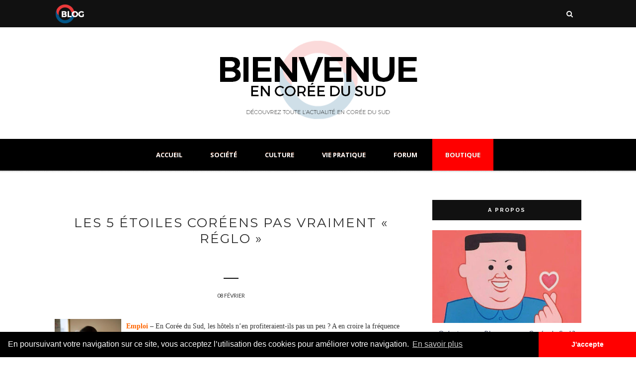

--- FILE ---
content_type: text/html; charset=utf-8
request_url: https://www.google.com/recaptcha/api2/aframe
body_size: 271
content:
<!DOCTYPE HTML><html><head><meta http-equiv="content-type" content="text/html; charset=UTF-8"></head><body><script nonce="xQN6ZZl1waOxDmCzjRX2kg">/** Anti-fraud and anti-abuse applications only. See google.com/recaptcha */ try{var clients={'sodar':'https://pagead2.googlesyndication.com/pagead/sodar?'};window.addEventListener("message",function(a){try{if(a.source===window.parent){var b=JSON.parse(a.data);var c=clients[b['id']];if(c){var d=document.createElement('img');d.src=c+b['params']+'&rc='+(localStorage.getItem("rc::a")?sessionStorage.getItem("rc::b"):"");window.document.body.appendChild(d);sessionStorage.setItem("rc::e",parseInt(sessionStorage.getItem("rc::e")||0)+1);localStorage.setItem("rc::h",'1768700954241');}}}catch(b){}});window.parent.postMessage("_grecaptcha_ready", "*");}catch(b){}</script></body></html>

--- FILE ---
content_type: text/javascript; charset=UTF-8
request_url: https://www.encoreedusud.com/feeds/posts/default/-/Justice?alt=json-in-script&callback=related_results_labels_thumbs&max-results=6
body_size: 25137
content:
// API callback
related_results_labels_thumbs({"version":"1.0","encoding":"UTF-8","feed":{"xmlns":"http://www.w3.org/2005/Atom","xmlns$openSearch":"http://a9.com/-/spec/opensearchrss/1.0/","xmlns$blogger":"http://schemas.google.com/blogger/2008","xmlns$georss":"http://www.georss.org/georss","xmlns$gd":"http://schemas.google.com/g/2005","xmlns$thr":"http://purl.org/syndication/thread/1.0","id":{"$t":"tag:blogger.com,1999:blog-7150374882550509345"},"updated":{"$t":"2025-12-26T17:12:03.010+09:00"},"category":[{"term":"corée du sud"},{"term":"société"},{"term":"corée du nord"},{"term":"industrie"},{"term":"mode"},{"term":"Séoul"},{"term":"emploi"},{"term":"internet"},{"term":"news"},{"term":"nouvelles technologies"},{"term":"culture"},{"term":"automobile"},{"term":"politique"},{"term":"économie"},{"term":"Justice"},{"term":"Samsung Electronics"},{"term":"consommation"},{"term":"télécom"},{"term":"éducation"},{"term":"Football"},{"term":"sport"},{"term":"LG"},{"term":"tourisme"},{"term":"Lee Myung-Bak"},{"term":"santé"},{"term":"SK Telecom"},{"term":"Commerce extérieur"},{"term":"transports"},{"term":"media"},{"term":"tendance"},{"term":"hyundai"},{"term":"KT"},{"term":"economie"},{"term":"Finance"},{"term":"accord de libre échange"},{"term":"chaebols"},{"term":"france et corée"},{"term":"Samsung"},{"term":"Japon"},{"term":"cinéma"},{"term":"exportations"},{"term":"Chine"},{"term":"insolite"},{"term":"suicide"},{"term":"Coupe du monde 2010"},{"term":"défense"},{"term":"écologie"},{"term":"Kim Jong-Un"},{"term":"Kim Jong-Il"},{"term":"affaires étrangères"},{"term":"G-20"},{"term":"kia"},{"term":"Korea"},{"term":"grippe porcine"},{"term":"croissance verte"},{"term":"importations"},{"term":"innovation"},{"term":"investissements"},{"term":"Classement"},{"term":"business"},{"term":"kpop"},{"term":"marketing"},{"term":"Renault Samsung Motors"},{"term":"police"},{"term":"Park Ji-Sung"},{"term":"france"},{"term":"transport"},{"term":"ssangyong"},{"term":"SK"},{"term":"environnement"},{"term":"Incheon"},{"term":"musique"},{"term":"robotique"},{"term":"Park Chu-Young"},{"term":"investissements directs étrangers"},{"term":"Oh Se-Hoon"},{"term":"communiquer"},{"term":"social"},{"term":"GM Daewoo"},{"term":"busan"},{"term":"histoire"},{"term":"Moon Jae-In"},{"term":"sciences"},{"term":"nucléaire"},{"term":"pollution"},{"term":"design"},{"term":"union européenne"},{"term":"FKCCI"},{"term":"Roh Moo-Hyun"},{"term":"marché financier"},{"term":"Covid-19"},{"term":"PIB"},{"term":"énergie"},{"term":"immobilier"},{"term":"Lotte"},{"term":"IPTV"},{"term":"K-pop"},{"term":"art"},{"term":"blogs"},{"term":"distribution"},{"term":"nationalité"},{"term":"smart"},{"term":"télévision"},{"term":"évènement"},{"term":"Jeju"},{"term":"Lee Keun-Ho"},{"term":"banque de corée"},{"term":"crise"},{"term":"Chung Un-Chan"},{"term":"Pyongyang"},{"term":"alcool"},{"term":"kaesong"},{"term":"naissance"},{"term":"asean"},{"term":"diplomatie"},{"term":"festival de cannes"},{"term":"pop"},{"term":"vintage"},{"term":"Korean Air"},{"term":"fashion"},{"term":"mariage"},{"term":"météo"},{"term":"posco"},{"term":"publicité"},{"term":"BTS"},{"term":"K-beauty"},{"term":"Naver"},{"term":"cosmétique"},{"term":"démographie"},{"term":"intelligence artificielle"},{"term":"shopping"},{"term":"Corée Affaires"},{"term":"KCCI"},{"term":"Trump"},{"term":"fait-divers"},{"term":"hôtels"},{"term":"kakao"},{"term":"logement"},{"term":"logistique"},{"term":"park chan-wook"},{"term":"président"},{"term":"sexe"},{"term":"sociéte"},{"term":"5G"},{"term":"CJ"},{"term":"K-food"},{"term":"Seoul Global Center"},{"term":"USA"},{"term":"Vietnam"},{"term":"café"},{"term":"clônage"},{"term":"construction"},{"term":"covid19"},{"term":"droit"},{"term":"investissement"},{"term":"park geun-hye"},{"term":"restaurant"},{"term":"shinsegae"},{"term":"Daewoo"},{"term":"Doosan"},{"term":"KTF"},{"term":"LG Electronics"},{"term":"Le Bon la brute le cingle"},{"term":"New Deal"},{"term":"Son Heung-min"},{"term":"armée"},{"term":"attentat"},{"term":"banque"},{"term":"digital"},{"term":"entreprises"},{"term":"femme"},{"term":"gastronomie"},{"term":"gmarket"},{"term":"hyundai motor"},{"term":"jeux olympiques"},{"term":"militaire"},{"term":"psg"},{"term":"religion"},{"term":"robot"},{"term":"taekwondo"},{"term":"urbanisme"},{"term":"voyage"},{"term":"éditorial"},{"term":"événement"},{"term":"Baseball"},{"term":"DDP"},{"term":"Dongdaemun Design Plaza"},{"term":"GM Korea"},{"term":"IA"},{"term":"LG Uplus"},{"term":"League of Legends"},{"term":"Lee Jae-Yong"},{"term":"Lee Kun-Hee"},{"term":"Netflix"},{"term":"Pyeongchang"},{"term":"ahn cheol-soo"},{"term":"artiste"},{"term":"boutique"},{"term":"climat"},{"term":"cloud computing"},{"term":"communication"},{"term":"conglomérats"},{"term":"corruption"},{"term":"coréen"},{"term":"distanciation"},{"term":"e-mart"},{"term":"ecommerce"},{"term":"esports"},{"term":"festival"},{"term":"ginseng"},{"term":"hangang"},{"term":"hydrogène"},{"term":"hynix"},{"term":"immigration"},{"term":"jeux"},{"term":"kotra"},{"term":"lgbt"},{"term":"metoo"},{"term":"park won-soon"},{"term":"psy"},{"term":"ramyeon"},{"term":"recherche"},{"term":"salon"},{"term":"samsung Thales"},{"term":"seri"},{"term":"songdo"},{"term":"startup"},{"term":"statistiques"},{"term":"taxi"},{"term":"yeosu"},{"term":"youtube"},{"term":"\u000B\u0012\técologie\f\u000B\u0012\u0006Séoul\f\u000B\u0012\ntransports\f\u000B\u0012\nautomobile\f"},{"term":"\u000B\u0012\u0013Samsung Electronics\f\u000B\u0012\ntransports\f\u000B\u0012\u000Ecorée du nord\f\u000B\u0012\ttélécom\f\u000B\u0012\u0004mode\f"},{"term":"2019"},{"term":"2019-nCoV"},{"term":"6G"},{"term":"Asiana Airlines"},{"term":"CES"},{"term":"Chevrolet"},{"term":"China"},{"term":"Cho Yang-ho"},{"term":"Coronavirus"},{"term":"Coupe du Monde u20"},{"term":"Daegu"},{"term":"Daejeon"},{"term":"Etats-Unis"},{"term":"FIFA"},{"term":"FTA"},{"term":"Hanjin"},{"term":"Hubei"},{"term":"K-fashion"},{"term":"KAIST"},{"term":"KEB"},{"term":"KOSPI"},{"term":"Kim Il-sung"},{"term":"Kim Jee-Woon"},{"term":"LTE"},{"term":"Lie Sang-Bong"},{"term":"LoL"},{"term":"Mnet"},{"term":"Nissan"},{"term":"Pokemon"},{"term":"Renault"},{"term":"SBS"},{"term":"Seoul Motor Show"},{"term":"VOIP"},{"term":"Wi-Fi"},{"term":"Wuhan"},{"term":"Yongsan"},{"term":"airbnb"},{"term":"alain chabat"},{"term":"amore pacific"},{"term":"animations"},{"term":"appartement"},{"term":"aéroport"},{"term":"bae doona"},{"term":"bar"},{"term":"beauté"},{"term":"bien-être"},{"term":"bienvenue en corée du sud"},{"term":"bong joon-ho"},{"term":"carbone"},{"term":"celltrion"},{"term":"charbon"},{"term":"chirurgie"},{"term":"chômage"},{"term":"club"},{"term":"commerce"},{"term":"confucianisme"},{"term":"construction navale"},{"term":"contact"},{"term":"coopération"},{"term":"coupang"},{"term":"coupe du monde"},{"term":"data"},{"term":"deep-learning"},{"term":"divorce"},{"term":"données"},{"term":"drama"},{"term":"droits de l'homme"},{"term":"découverte"},{"term":"e-commerce"},{"term":"emart"},{"term":"euljiro"},{"term":"extrait de ginseng"},{"term":"folklore"},{"term":"footbal"},{"term":"futur"},{"term":"fécondité"},{"term":"féminisme"},{"term":"gangnam"},{"term":"gay"},{"term":"gimbap"},{"term":"ginseng rouge"},{"term":"grève"},{"term":"guerre"},{"term":"guerre de corée"},{"term":"gyeonggi"},{"term":"hallyu"},{"term":"handicap"},{"term":"homosexuel"},{"term":"importation"},{"term":"inflation"},{"term":"institutions"},{"term":"k-drama"},{"term":"kim han-sol"},{"term":"kim jong-nam"},{"term":"kimchi"},{"term":"lee chang-dong"},{"term":"lee hyori"},{"term":"lee jae-myung"},{"term":"littérature"},{"term":"luxe"},{"term":"maire"},{"term":"minerva"},{"term":"mother"},{"term":"nap-cafe"},{"term":"naturalisation"},{"term":"philosophe"},{"term":"plans"},{"term":"population"},{"term":"pourparlers"},{"term":"prostitution"},{"term":"retraite"},{"term":"revenu universel"},{"term":"robots"},{"term":"réalité virtuelle"},{"term":"saemangeum"},{"term":"secret"},{"term":"sejong"},{"term":"singapour"},{"term":"soju"},{"term":"sortir"},{"term":"sports"},{"term":"stamina"},{"term":"suneung"},{"term":"sécurité"},{"term":"tabac"},{"term":"takeshi miike"},{"term":"thirst"},{"term":"tokyo"},{"term":"tradition"},{"term":"transfuge"},{"term":"typhon"},{"term":"ubiquitous"},{"term":"vaccin"},{"term":"veolia"},{"term":"vin"},{"term":"visa"},{"term":"vlogger"},{"term":"webtoon"},{"term":"yeouido"},{"term":"yonsei"},{"term":"yoo ah-in"},{"term":"youtuber"},{"term":"école"},{"term":"écologie\f\u000B\u0012\u0006Séoul\f\u000B\u0012transports\f\u000B\u0012automobile"},{"term":"économienouvelles"},{"term":"électroménager"}],"title":{"type":"text","$t":"Bienvenue en Corée du Sud - Toute l'info sur la Corée"},"subtitle":{"type":"html","$t":"Actualités, emploi, entreprendre, tourisme, culture, kpop, shopping... Tout ce que vous vouliez savoir sur la Corée du Sud !"},"link":[{"rel":"http://schemas.google.com/g/2005#feed","type":"application/atom+xml","href":"https:\/\/www.encoreedusud.com\/feeds\/posts\/default"},{"rel":"self","type":"application/atom+xml","href":"https:\/\/www.blogger.com\/feeds\/7150374882550509345\/posts\/default\/-\/Justice?alt=json-in-script\u0026max-results=6"},{"rel":"alternate","type":"text/html","href":"https:\/\/www.encoreedusud.com\/search\/label\/Justice"},{"rel":"hub","href":"http://pubsubhubbub.appspot.com/"},{"rel":"next","type":"application/atom+xml","href":"https:\/\/www.blogger.com\/feeds\/7150374882550509345\/posts\/default\/-\/Justice\/-\/Justice?alt=json-in-script\u0026start-index=7\u0026max-results=6"}],"author":[{"name":{"$t":"Unknown"},"email":{"$t":"noreply@blogger.com"},"gd$image":{"rel":"http://schemas.google.com/g/2005#thumbnail","width":"16","height":"16","src":"https:\/\/img1.blogblog.com\/img\/b16-rounded.gif"}}],"generator":{"version":"7.00","uri":"http://www.blogger.com","$t":"Blogger"},"openSearch$totalResults":{"$t":"176"},"openSearch$startIndex":{"$t":"1"},"openSearch$itemsPerPage":{"$t":"6"},"entry":[{"id":{"$t":"tag:blogger.com,1999:blog-7150374882550509345.post-2553381231918155651"},"published":{"$t":"2020-09-03T23:06:00.006+09:00"},"updated":{"$t":"2020-09-03T23:08:05.299+09:00"},"category":[{"scheme":"http://www.blogger.com/atom/ns#","term":"automobile"},{"scheme":"http://www.blogger.com/atom/ns#","term":"corée du sud"},{"scheme":"http://www.blogger.com/atom/ns#","term":"innovation"},{"scheme":"http://www.blogger.com/atom/ns#","term":"Justice"},{"scheme":"http://www.blogger.com/atom/ns#","term":"news"}],"title":{"type":"text","$t":"La Corée du Sud se prépare aux accidents de voitures autonomes"},"content":{"type":"html","$t":"\u003Cdiv class=\"separator\"\u003E\u003Cdiv style=\"margin-left: 1em; margin-right: 1em; text-align: center;\"\u003E\u003Cimg alt=\"The Inclusive Autonomous Vehicle Design Challenge - NYU MakerSpace\" height=\"513\" src=\"https:\/\/makerspace.engineering.nyu.edu\/wp-content\/uploads\/2020\/06\/automotive_connected_smart_car_autonomous_vehicle_gui_hud_thinkstock_861086772-100749780-large.jpg\" width=\"768\" \/\u003E\u003C\/div\u003E\u003C\/div\u003E\u003Cdiv\u003E\u003Cbr \/\u003E\u003C\/div\u003E\u003Cdiv\u003ESi tous les plus grands constructeurs et équipementiers automobiles de la planète sont aux avants postes pour développer la voiture de demain, à savoir des véhicules écologiques autonomes,\u0026nbsp;de nombreuses questions techniques, légales, psychologiques et juridiques restent non résolues.\u0026nbsp;\u003C\/div\u003E\u003Cdiv\u003E\u003Cbr \/\u003E\u003C\/div\u003EC'est la raison pour laquelle le gouvernement sud-coréen inaugurera le 8 octobre prochain un comité exclusif qui aura pour mission spécifique d'enquêter sur les accidents liés aux voitures autonomes et de clarifier la responsabilité en cas d'accident. Il pourra par exemple exercer un droit d'indemnisation de la part du constructeur en cas d'accident dû à un défaut du véhicule.\u0026nbsp;\u003Cbr \/\u003E\u003Cbr \/\u003ELe ministère du Territoire, des Infrastructures et des Transports a ainsi annoncé, hier, qu'il émettrait un avis administratif de 20 jours, à compter de ce jeudi 3 septembre, concernant la proposition législative pour la création et le fonctionnement de la commission d'enquête sur les accidents de voiture autonome. Celle-ci\u0026nbsp;est une mesure de suivi de la révision de la loi sur l'indemnisation des dommages automobiles qui entrera en vigueur le 8 octobre.\u003Cdiv\u003E\u003Cbr \/\u003E\u003C\/div\u003E\u003Cdiv\u003E\u003Cdiv style=\"text-align: center;\"\u003E\u003Cimg alt=\"World's Largest Test Bed for Self-driving Cars to Be Opened in Korea -  Businesskorea\" height=\"459\" src=\"https:\/\/www.businesskorea.co.kr\/news\/photo\/201711\/23508_18018_0.png\" width=\"651\" \/\u003E\u003C\/div\u003E\u003Cbr \/\u003E\u003Cbr \/\u003E\u003C\/div\u003E\u003Cdiv\u003ESelon la proposition législative, le comité d'enquête sera composé d'un maximum de 20 experts issus de divers domaines, y compris les secteurs de l'automobile et des assurances. Et le bureau du secrétariat qui soutiendra le comité sera installé au sein de l'Institut coréen de la recherche et des essais automobiles, sous l'égide de l'Autorité coréenne de la sécurité des transports.\u003Cbr \/\u003E\u003Cbr \/\u003EEn cas d'accident impliquant une voiture autonome, les compagnies d'assurance devront en informer le comité, qui lancera une enquête en sécurisant la boîte noire du véhicule autonome. Idem pour les accidents de voiture sans conducteur qui ne sont pas signalés aux compagnies d'assurance. Le comité aura le pouvoir d'ouvrir une enquête s'il le juge nécessaire ou si le ministère le demande.\u0026nbsp;\u003Cbr \/\u003E\u003C\/div\u003E"},"link":[{"rel":"replies","type":"application/atom+xml","href":"https:\/\/www.encoreedusud.com\/feeds\/2553381231918155651\/comments\/default","title":"Publier les commentaires"},{"rel":"replies","type":"text/html","href":"https:\/\/www.encoreedusud.com\/2020\/09\/la-coree-du-sud-se-prepare-aux.html#comment-form","title":"0 commentaires"},{"rel":"edit","type":"application/atom+xml","href":"https:\/\/www.blogger.com\/feeds\/7150374882550509345\/posts\/default\/2553381231918155651"},{"rel":"self","type":"application/atom+xml","href":"https:\/\/www.blogger.com\/feeds\/7150374882550509345\/posts\/default\/2553381231918155651"},{"rel":"alternate","type":"text/html","href":"https:\/\/www.encoreedusud.com\/2020\/09\/la-coree-du-sud-se-prepare-aux.html","title":"La Corée du Sud se prépare aux accidents de voitures autonomes"}],"author":[{"name":{"$t":"Unknown"},"email":{"$t":"noreply@blogger.com"},"gd$image":{"rel":"http://schemas.google.com/g/2005#thumbnail","width":"16","height":"16","src":"https:\/\/img1.blogblog.com\/img\/b16-rounded.gif"}}],"thr$total":{"$t":"0"}},{"id":{"$t":"tag:blogger.com,1999:blog-7150374882550509345.post-7488324933416565401"},"published":{"$t":"2020-05-25T17:33:00.000+09:00"},"updated":{"$t":"2020-05-25T17:33:10.627+09:00"},"category":[{"scheme":"http://www.blogger.com/atom/ns#","term":"corée du sud"},{"scheme":"http://www.blogger.com/atom/ns#","term":"Covid-19"},{"scheme":"http://www.blogger.com/atom/ns#","term":"internet"},{"scheme":"http://www.blogger.com/atom/ns#","term":"Justice"},{"scheme":"http://www.blogger.com/atom/ns#","term":"news"},{"scheme":"http://www.blogger.com/atom/ns#","term":"nouvelles technologies"},{"scheme":"http://www.blogger.com/atom/ns#","term":"société"}],"title":{"type":"text","$t":"Prison : les visites de détenus en visioconférence en Corée du Sud"},"content":{"type":"html","$t":"\u003Cdiv class=\"separator\" style=\"clear: both; text-align: center;\"\u003E\n\u003Ca href=\"https:\/\/blogger.googleusercontent.com\/img\/b\/R29vZ2xl\/AVvXsEid2APblZIDLBzoaB4ch__cZtACiQz3Oko-HrUBMFXFq2wPvZR8X7w-WTDTLCdGZQQfy5IRHWDarQ4579UnNxZABeq1aUZcHyKVlUr8lWieZXrg3wm-Ehk40AmDR8vRI_b1PZdyylhTOkGF\/s1600\/prison+korea.jpg\" imageanchor=\"1\" style=\"margin-left: 1em; margin-right: 1em;\"\u003E\u003Cimg border=\"0\" data-original-height=\"600\" data-original-width=\"1200\" height=\"320\" src=\"https:\/\/blogger.googleusercontent.com\/img\/b\/R29vZ2xl\/AVvXsEid2APblZIDLBzoaB4ch__cZtACiQz3Oko-HrUBMFXFq2wPvZR8X7w-WTDTLCdGZQQfy5IRHWDarQ4579UnNxZABeq1aUZcHyKVlUr8lWieZXrg3wm-Ehk40AmDR8vRI_b1PZdyylhTOkGF\/s640\/prison+korea.jpg\" width=\"640\" \/\u003E\u003C\/a\u003E\u003C\/div\u003E\n\u003Cbr \/\u003E\nAlors que la crise du COVID-19 force les entreprises à s'adapter, comme avec le télétravail généralisé, une idée a vu le jour dans un lieu plutôt hors du commun.\u003Cbr \/\u003E\n\u003Cbr \/\u003E\nLe ministère de la Justice en Corée du Sud a déclaré, jeudi dernier, qu'il mettait en place un tout nouveau système d'information intelligent de nouvelle génération dans les établissements pénitentiaires. En d'autres termes, il souhaite rendre possible les cyber-visites aux détenus.\u003Cbr \/\u003E\n\u003Cbr \/\u003E\n\u003Cdiv class=\"separator\" style=\"clear: both; text-align: center;\"\u003E\n\u003Ca href=\"https:\/\/blogger.googleusercontent.com\/img\/b\/R29vZ2xl\/AVvXsEhwurMYwWPruMYqDv6ppZU84QBRJRxRdz6rrj5Dkj6waHARbWeUHTDRM5jkc5fnsykHgmpoSnBUQSyFNu5Qj_Ob44ZyjXr5_SOu4Sbvf7_7FWaB2RW_GjzMOBFLX77Q15BPeGaqLgEb9JhN\/s1600\/detention+center.jpg\" imageanchor=\"1\" style=\"margin-left: 1em; margin-right: 1em;\"\u003E\u003Cimg border=\"0\" data-original-height=\"419\" data-original-width=\"640\" height=\"418\" src=\"https:\/\/blogger.googleusercontent.com\/img\/b\/R29vZ2xl\/AVvXsEhwurMYwWPruMYqDv6ppZU84QBRJRxRdz6rrj5Dkj6waHARbWeUHTDRM5jkc5fnsykHgmpoSnBUQSyFNu5Qj_Ob44ZyjXr5_SOu4Sbvf7_7FWaB2RW_GjzMOBFLX77Q15BPeGaqLgEb9JhN\/s640\/detention+center.jpg\" width=\"640\" \/\u003E\u003C\/a\u003E\u003C\/div\u003E\n\u003Cbr \/\u003E\nPour se faire, des tablettes seront installées dans toutes les salles d'entrevue des prisons du pays et il sera désormais possible de réaliser des rencontres en visioconférence. Si cela était possible dans certaines pirsons, les possibilités vont augmenter considérablement. Une solution pour aussi et surtout éviter une possible propagation du nouveau coronavirus dans ces centres fermés.\u003Cbr \/\u003E\n\u003Cbr \/\u003E\nCe projet a été lancée au mois de mars dernier et consiste à créer un système d'information intégré aux établissements pénitentiaires. La première phase durera jusqu'en mai 2021 et visa à améliorer la commodité des pétitions civiles et à améliorer l'efficacité du travail correctionnel.\u003Cbr \/\u003E\n\u003Cbr \/\u003E\n\u003Cdiv class=\"separator\" style=\"clear: both; text-align: center;\"\u003E\n\u003Ca href=\"https:\/\/blogger.googleusercontent.com\/img\/b\/R29vZ2xl\/AVvXsEgUaN5-Gr5FiFAoCUwTVeHshW4MErvVGYSC1UWtrNpgIg3lv5iIqa1Wp1TzsEF0Ph0A45sHkDDpa39DsiBY7596PnjjfGywLP2vd5W7jgwKRCfH0YwL6fctDUcZ3LGmBtQpM1w2qDnoKjkS\/s1600\/ministry+of+justice+korea.jpg\" imageanchor=\"1\" style=\"margin-left: 1em; margin-right: 1em;\"\u003E\u003Cimg border=\"0\" data-original-height=\"300\" data-original-width=\"500\" height=\"384\" src=\"https:\/\/blogger.googleusercontent.com\/img\/b\/R29vZ2xl\/AVvXsEgUaN5-Gr5FiFAoCUwTVeHshW4MErvVGYSC1UWtrNpgIg3lv5iIqa1Wp1TzsEF0Ph0A45sHkDDpa39DsiBY7596PnjjfGywLP2vd5W7jgwKRCfH0YwL6fctDUcZ3LGmBtQpM1w2qDnoKjkS\/s640\/ministry+of+justice+korea.jpg\" width=\"640\" \/\u003E\u003C\/a\u003E\u003C\/div\u003E\n\u003Cbr \/\u003E\nLe gros du travail portera sur l’unification du système de visite, l’automatisation de l’affectation des détenus aux établissements de transport, et l’introduction de « chatbots » et de terminaux automativsés (sans être humain) de services correctionnels pour les pétitions civiles.\u003Cbr \/\u003E\n\u003Cbr \/\u003E\nLe système actuel d'entrevue pour les établissements correctionnels est géré séparément selon le type de salle. Avec les tablettes, trois types d'entretiens seront possibles : général, vidéo, et intelligent."},"link":[{"rel":"replies","type":"application/atom+xml","href":"https:\/\/www.encoreedusud.com\/feeds\/7488324933416565401\/comments\/default","title":"Publier les commentaires"},{"rel":"replies","type":"text/html","href":"https:\/\/www.encoreedusud.com\/2020\/05\/prison-les-visites-de-detenus-en.html#comment-form","title":"0 commentaires"},{"rel":"edit","type":"application/atom+xml","href":"https:\/\/www.blogger.com\/feeds\/7150374882550509345\/posts\/default\/7488324933416565401"},{"rel":"self","type":"application/atom+xml","href":"https:\/\/www.blogger.com\/feeds\/7150374882550509345\/posts\/default\/7488324933416565401"},{"rel":"alternate","type":"text/html","href":"https:\/\/www.encoreedusud.com\/2020\/05\/prison-les-visites-de-detenus-en.html","title":"Prison : les visites de détenus en visioconférence en Corée du Sud"}],"author":[{"name":{"$t":"Unknown"},"email":{"$t":"noreply@blogger.com"},"gd$image":{"rel":"http://schemas.google.com/g/2005#thumbnail","width":"16","height":"16","src":"https:\/\/img1.blogblog.com\/img\/b16-rounded.gif"}}],"media$thumbnail":{"xmlns$media":"http://search.yahoo.com/mrss/","url":"https:\/\/blogger.googleusercontent.com\/img\/b\/R29vZ2xl\/AVvXsEid2APblZIDLBzoaB4ch__cZtACiQz3Oko-HrUBMFXFq2wPvZR8X7w-WTDTLCdGZQQfy5IRHWDarQ4579UnNxZABeq1aUZcHyKVlUr8lWieZXrg3wm-Ehk40AmDR8vRI_b1PZdyylhTOkGF\/s72-c\/prison+korea.jpg","height":"72","width":"72"},"thr$total":{"$t":"0"}},{"id":{"$t":"tag:blogger.com,1999:blog-7150374882550509345.post-4886142500047339507"},"published":{"$t":"2019-03-19T15:14:00.000+09:00"},"updated":{"$t":"2019-03-19T15:23:21.052+09:00"},"category":[{"scheme":"http://www.blogger.com/atom/ns#","term":"corée du sud"},{"scheme":"http://www.blogger.com/atom/ns#","term":"Justice"},{"scheme":"http://www.blogger.com/atom/ns#","term":"kpop"},{"scheme":"http://www.blogger.com/atom/ns#","term":"Moon Jae-In"},{"scheme":"http://www.blogger.com/atom/ns#","term":"news"},{"scheme":"http://www.blogger.com/atom/ns#","term":"police"},{"scheme":"http://www.blogger.com/atom/ns#","term":"politique"},{"scheme":"http://www.blogger.com/atom/ns#","term":"sexe"},{"scheme":"http://www.blogger.com/atom/ns#","term":"société"},{"scheme":"http://www.blogger.com/atom/ns#","term":"suicide"},{"scheme":"http://www.blogger.com/atom/ns#","term":"Séoul"}],"title":{"type":"text","$t":"Il était une fois Madame Shim..."},"content":{"type":"html","$t":"\u003Cdiv class=\"separator\" style=\"clear: both; text-align: center;\"\u003E\n\u003Ca href=\"https:\/\/blogger.googleusercontent.com\/img\/b\/R29vZ2xl\/AVvXsEjpBzYSp-jQmwXbdtDkTwbWgMBoBY8kgkN3j__VJzz_vsR-umkH9dXOV5Riu9okGv65y54WrDeqfaeZj685X5SWBqAFL1p2HpUdBDfKDaQ9TI90gaO2a3RaHWyZOyPh5O0mxRlbKtnksZEz\/s1600\/madame+Shim.jpg\" imageanchor=\"1\" style=\"margin-left: 1em; margin-right: 1em;\"\u003E\u003Cimg border=\"0\" data-original-height=\"600\" data-original-width=\"1500\" height=\"256\" src=\"https:\/\/blogger.googleusercontent.com\/img\/b\/R29vZ2xl\/AVvXsEjpBzYSp-jQmwXbdtDkTwbWgMBoBY8kgkN3j__VJzz_vsR-umkH9dXOV5Riu9okGv65y54WrDeqfaeZj685X5SWBqAFL1p2HpUdBDfKDaQ9TI90gaO2a3RaHWyZOyPh5O0mxRlbKtnksZEz\/s640\/madame+Shim.jpg\" width=\"640\" \/\u003E\u003C\/a\u003E\u003C\/div\u003E\n\u003Cbr \/\u003E\nAlors que la presse se délecte de l'affaire qui frappe le Burning Sun, les chanteurs de K-pop (Seungri de BIGBANG, Jung Joon-young, Yong Jun-hyung de Highlight, Choi Jong-hoon de FT Island) et autres acteurs et animateurs d'émissions télévisées (Cha Tae-hyun, Kim Jun-ho), le scandale prend une ampleur nationale dont le pays se serait bien passé, au regard de l'importance de la musique K-pop dans la stratégie internationale de \u003Ci\u003Esoft-power\u003C\/i\u003E implémentée depuis des années par la gouvernance sud-coréenne.\u003Cbr \/\u003E\n\u003Cbr \/\u003E\n\u003Cbr \/\u003E\n\u003Cdiv style=\"text-align: center;\"\u003E\n\u003Cb\u003E\u003Cspan style=\"font-size: large;\"\u003ECHAPITRE 1\u003C\/span\u003E\u003C\/b\u003E\u003C\/div\u003E\n\u003Cdiv style=\"text-align: center;\"\u003E\n\u003Cb\u003E\u003Cspan style=\"color: #0b5394;\"\u003EJang Ja-yeon, l'étrange \"suicide\"\u003C\/span\u003E\u003C\/b\u003E\u003C\/div\u003E\n\u003Cdiv style=\"text-align: center;\"\u003E\n\u003Cbr \/\u003E\u003C\/div\u003E\nMais c'est une autre histoire qui est en train de refaire surface. Souvenez-vous... il y a très exactement dix ans, le 9 mars 2009, la jeune actrice Jang Ja-yeon (29 ans) mettait fin à ses jours sur fond d'agressions physiques et sexuelles de la part de personnalités influentes. Une affaire qui attira l'attention du public de par ses étrangetés et ses faits non-concordants.\u003Cbr \/\u003E\n\u003Cbr \/\u003E\n\u003Cdiv class=\"separator\" style=\"clear: both; text-align: center;\"\u003E\n\u003Ca href=\"https:\/\/blogger.googleusercontent.com\/img\/b\/R29vZ2xl\/AVvXsEgk3p-3-N2OpCpJUzQnk0xqy-BCAH9d8gGWloZUoGljHT299a-EbfI3DO1SiKdABuxDqYb6-9C3LL08FRiFqbX-wxhCxyzy_RANcmhMxnf3knYMlCHZIfF2CHC01N5uHctXZ6XNTM0MiejJ\/s1600\/jang+ja+yeon+suicide.jpg\" imageanchor=\"1\" style=\"margin-left: 1em; margin-right: 1em;\"\u003E\u003Cimg border=\"0\" data-original-height=\"400\" data-original-width=\"711\" height=\"360\" src=\"https:\/\/blogger.googleusercontent.com\/img\/b\/R29vZ2xl\/AVvXsEgk3p-3-N2OpCpJUzQnk0xqy-BCAH9d8gGWloZUoGljHT299a-EbfI3DO1SiKdABuxDqYb6-9C3LL08FRiFqbX-wxhCxyzy_RANcmhMxnf3knYMlCHZIfF2CHC01N5uHctXZ6XNTM0MiejJ\/s640\/jang+ja+yeon+suicide.jpg\" width=\"640\" \/\u003E\u003C\/a\u003E\u003C\/div\u003E\n\u003Cbr \/\u003E\nLe témoignage de sa sœur, qui avoua que Jang Ja-yeon lui avait confié qu'elle souhaitait mourir l'après-midi du suicide, permettra à la police de mettre un terme à cette affaire dans laquelle, parmi les arrestations, Kim Sung-hoon, président de l'agence de Jang, sera le seul grand nom retenu (condamné pour avoir prostitué les filles membres de son agence auprès de personnes influentes).\u003Cbr \/\u003E\n\u003Cbr \/\u003E\nMais là où ça se complique, c'est lorsqu'un policier, sous couvert de l'anonymat, annonce que Jang a laissé non pas 4 pages de notes avant son suicide, mais bien 7 pages. Des notes dans lesquelles elle dénonce nommément les personnes qui l'ont agressé.\u003Cbr \/\u003E\n\u003Cbr \/\u003E\nDes personnes qui sauront faire taire la police ou la justice, comme monsieur Cho, le mari d'une procureur, dont les accusations avec témoin à la clé seront couvertes par le procureur en charge du dossier. Les années suivantes, certains amis de la jeune star décéderont à leur tour. \"\u003Ci\u003EDes suicides\u003C\/i\u003E\" conclura la police.\u003Cbr \/\u003E\n\u003Cbr \/\u003E\n\u003Cdiv class=\"separator\" style=\"clear: both; text-align: center;\"\u003E\n\u003Ca href=\"https:\/\/shopping.encoreedusud.com\/?store-page=Pack-Mediheal-X-BTS-Brightening-10-masques-14-cartes-p132902501\" target=\"_blank\"\u003E\u003Cimg alt=\" bts mediheal pub\" border=\"0\" data-original-height=\"640\" data-original-width=\"640\" height=\"640\" src=\"https:\/\/blogger.googleusercontent.com\/img\/b\/R29vZ2xl\/AVvXsEjp1omS6NvRqKojDVovoUZ84YKQRSZdPdEMJU4rc6DlUw0bUKR0R95suw6IO1q981_pISym1uryYFrY17JJDm-o2G-IyYE7g2JO_MYGvk9xm9sMBgXYbNf8NADBtpckcyHANs4rbMdtJNEn\/s640\/LeShopCor%25C3%25A9en_medihealBTS.jpg\" width=\"640\" \/\u003E\u003C\/a\u003E\u003C\/div\u003E\n\u003Cbr \/\u003E\nL'histoire ne se termine pas là puisque des notes seront retrouvées avec des grands noms formellement identifiés cette fois-ci : Lee Woong-ryeol, président de Kolon, Shin Kyuk-ho, président de Lotte, Jun Chang-geun, producteur de KBS, Jun Gi-sang, producteur du drama \u003Ci\u003EBoys Over Flowers\u003C\/i\u003E dans lequel Jang a vu sa carrière explosée, Bang Sang-hoon, PGS de Chosun Ilbo, le président de CNN Korea, etc. Mais aussi des témoignages de personnes ayant travaillé sur l'enquête et qui avoueront qu'elles ont reçu des pressions, nommant notamment le président Bang Sang-hoon.\u003Cbr \/\u003E\n\u003Cbr \/\u003E\nAlors que l'affaire qui frappe le pays aujourd'hui ressemble beaucoup à tout ce qu'il s'est passé il y a 10 ans (agressions sexuelles dans le milieu de la K-pop), les médias ne s'attardent pas trop sur le fait que le public, dont la puissance sur la toile n'est plus à prouver en Corée, commence à faire des liens sérieux entre les deux affaires. Mais là où on se croirait dans un drama, c'est que l'affaire Jang Ja-yeon sera officiellement close le 31 mars prochain.\u003Cbr \/\u003E\n\u003Cbr \/\u003E\n\u003Cb\u003E\u003Cbr \/\u003E\n\u003C\/b\u003E \u003Cbr \/\u003E\n\u003Cdiv style=\"text-align: center;\"\u003E\n\u003Cb\u003E\u003Cspan style=\"font-size: large;\"\u003ECHAPITRE 2\u003C\/span\u003E\u003C\/b\u003E\u003C\/div\u003E\n\u003Cdiv style=\"text-align: center;\"\u003E\n\u003Cb\u003E\u003Cspan style=\"color: #0b5394;\"\u003ELe témoin de trop\u003C\/span\u003E\u003C\/b\u003E\u003C\/div\u003E\n\u003Cdiv style=\"text-align: center;\"\u003E\n\u003Cbr \/\u003E\u003C\/div\u003E\nYoon Ji-oh, amie de longue date de Jang Ja-yeon, a témoigné par 12 fois auprès des services de police coréens, sans avoir aucun témoignage enregistré et cité dans l'affaire. Mise sur le banc de touche par le monde du cinéma coréen pour avoir témoigné dans ce dossier, Yoon s'est exilée au Canada avant de sortir un livre \"Le 13ème témoignage\".\u003Cbr \/\u003E\n\u003Cbr \/\u003E\n\u003Ctable align=\"center\" cellpadding=\"0\" cellspacing=\"0\" class=\"tr-caption-container\" style=\"margin-left: auto; margin-right: auto; text-align: center;\"\u003E\u003Ctbody\u003E\n\u003Ctr\u003E\u003Ctd style=\"text-align: center;\"\u003E\u003Ca href=\"https:\/\/blogger.googleusercontent.com\/img\/b\/R29vZ2xl\/AVvXsEhredXHi62a7RBC6ptWlWO67ramvFvwl7cb5BneM8yPphyfhbcYb7jIk-EvnAz7FzWZDvAeDcTX8FKaXDcyebFonk9M5Tc6seqIO9D_dEkQFG1_0Mg5CSI-MWvUk3qVrHf6CNvIS8wMmHBl\/s1600\/yoon+ji-oh.JPG\" imageanchor=\"1\" style=\"margin-left: auto; margin-right: auto;\"\u003E\u003Cimg border=\"0\" data-original-height=\"368\" data-original-width=\"608\" height=\"386\" src=\"https:\/\/blogger.googleusercontent.com\/img\/b\/R29vZ2xl\/AVvXsEhredXHi62a7RBC6ptWlWO67ramvFvwl7cb5BneM8yPphyfhbcYb7jIk-EvnAz7FzWZDvAeDcTX8FKaXDcyebFonk9M5Tc6seqIO9D_dEkQFG1_0Mg5CSI-MWvUk3qVrHf6CNvIS8wMmHBl\/s640\/yoon+ji-oh.JPG\" width=\"640\" \/\u003E\u003C\/a\u003E\u003C\/td\u003E\u003C\/tr\u003E\n\u003Ctr\u003E\u003Ctd class=\"tr-caption\" style=\"text-align: center;\"\u003EYoon Ji-oh\u003C\/td\u003E\u003C\/tr\u003E\n\u003C\/tbody\u003E\u003C\/table\u003E\n\u003Cbr \/\u003E\nUn livre qui lui a valu la semaine dernière d'être placé dans le système de protection des témoins mis en place par le ministère de l'égalité des genres et de la famille. Elle y raconte les manquements de l'enquête et surtout des témoignages glaçant comme celui-ci.\u003Cbr \/\u003E\n\u003Cbr \/\u003E\n\"\u003Ci\u003ENous étions cinq là - K (qui fêtait son anniversaire), Jang et moi ainsi que deux autres personnes, H et C, un ancien journaliste. Ja-yeon était vêtu d'une mini-jupe, qui était vraiment très courte. C'était la même que celle qu'elle portait un an plus tard lors des Baeksang Awards. En pleine discussion et alors que nous buvions, elle est monté sur la table et s'est mise à danser. J'étais surprise... et alors que sa danse se terminait, C l'a tiré vers lui, l'a assise sur ses cuisses, l'a tripoté avant de glisser ses mains sous sa robe. Elle a résisté\u003C\/i\u003E\".\u003Cbr \/\u003E\n\u003Cbr \/\u003E\n\u003Cbr \/\u003E\n\u003Cdiv style=\"text-align: center;\"\u003E\n\u003Cb\u003E\u003Cspan style=\"font-size: large;\"\u003ECHAPITRE 3\u003C\/span\u003E\u003C\/b\u003E\u003C\/div\u003E\n\u003Cdiv style=\"text-align: center;\"\u003E\n\u003Cb\u003E\u003Cspan style=\"color: #0b5394;\"\u003EMoon Jae-in entre dans la danse\u003C\/span\u003E\u003C\/b\u003E\u003C\/div\u003E\n\u003Cbr \/\u003E\nUne pétition a été mise en place le 12 mars sur le site du palais présidentiel afin de rouvrir l'enquête du \"suicide de Jang Ja-yeon\" et plus de 660 000 personnes l'ont signé. Mais il ne faudra pas attendre la fin de la pétition pour voir le gouvernement réagir. Et la réaction n'est pas des moindres puisque c'est le président Moon Jae-in lui-même qui a tenu à s'adresser au public.\u003Cbr \/\u003E\n\u003Cbr \/\u003E\n\"\u003Ci\u003ELe facteur commun est que les développements liés aux affaires concernées (NDLR Jang Ja-yeon et tout ce qui découle de l'affaire du Burning Sun) portent sur des personnes dites privilégiés et qu'il existe des évidences circonstancielles que les procureurs et la police ont délibérément mené des enquêtes incomplètes et empêché activement la révélation de la vérité\u003C\/i\u003E\" a déclaré Moon Jae-in.\u003Cbr \/\u003E\n\u003Cbr \/\u003E\n\u003Cdiv class=\"separator\" style=\"clear: both; text-align: center;\"\u003E\n\u003Ciframe allowfullscreen=\"\" class=\"YOUTUBE-iframe-video\" data-thumbnail-src=\"https:\/\/i.ytimg.com\/vi\/YfbtQ_AxNdw\/0.jpg\" frameborder=\"0\" height=\"266\" src=\"https:\/\/www.youtube.com\/embed\/YfbtQ_AxNdw?feature=player_embedded\" width=\"320\"\u003E\u003C\/iframe\u003E\u003C\/div\u003E\n\u003Cbr \/\u003E\nIl a également indiqué que \u003Cb\u003Etant que la vérité sur ces affaires ne serait pas révélée, la police et la justice (les procureurs) ne retrouveraient pas leur crédibilité et que la Corée conserverait une image de société injuste\u003C\/b\u003E. En effet, parmi les autres affaires concernées, on retrouve celle de Kim Hak-eui, ancien vice-ministre de la justice en 2013, qui aurait été corrompu en violant une femme, un fait couvert à l'époque par les procureurs, citant le manque de preuve de la femme, alors que des vidéos montrant clairement le visage de Kim existaient. Ce même Kim Hak-eui étant lié de près à Choi Soon-sil (voir graphique plus bas).\u003Cbr \/\u003E\n\u003Cb\u003E\u003Cbr \/\u003E\n\u003C\/b\u003E \u003Cb\u003E\u003Cbr \/\u003E\n\u003C\/b\u003E \u003Cbr \/\u003E\n\u003Cdiv style=\"text-align: center;\"\u003E\n\u003Cb\u003E\u003Cspan style=\"font-size: large;\"\u003ECHAPITRE 4\u003C\/span\u003E\u003C\/b\u003E\u003C\/div\u003E\n\u003Cdiv style=\"text-align: center;\"\u003E\n\u003Cb\u003E\u003Cspan style=\"color: #0b5394;\"\u003EEt soudain apparaît le nom de Madame Shim...\u003C\/span\u003E\u003C\/b\u003E\u003C\/div\u003E\n\u003Cbr \/\u003E\nMais attention, c'est maintenant que le véritable \u003Ci\u003Edrama \u003C\/i\u003Ecommence. Est-ce une théorie du complot ou la vérité ? Très compliqué à découvrir. Mais c'est un peu comme actuellement en France avec le livre sulfureux de Juan Branco (\u003Ci\u003ECrépuscule\u003C\/i\u003E) qui dénonce les liens entre la politique, le monde des affaires et les médias, et dont la médiatisation est extrêmement contrôlée afin de ne faire exploser un scandale d'État qui pourrait coûter la tête au président Macron.\u003Cbr \/\u003E\n\u003Cbr \/\u003E\nOu encore comme ce fut le cas en Corée du Sud avec Choi Soon-sil, la confidente de l'ancienne présidente déchue Park Geun-hye, dont les connexions avec de hautes figures de la société coréenne montraient sa véritable aura et puissance au sein de la Corée. Des révélations qui auront finalement coûté la tête à la présidente coréenne. Une affaire de ce niveau pourrait bien se cacher en arrière-plan des scandales actuelles.\u003Cbr \/\u003E\n\u003Cbr \/\u003E\n\u003Ctable align=\"center\" cellpadding=\"0\" cellspacing=\"0\" class=\"tr-caption-container\" style=\"margin-left: auto; margin-right: auto; text-align: center;\"\u003E\u003Ctbody\u003E\n\u003Ctr\u003E\u003Ctd style=\"text-align: center;\"\u003E\u003Ca href=\"https:\/\/blogger.googleusercontent.com\/img\/b\/R29vZ2xl\/AVvXsEihg8YQZ_FuFDQcmQLzyVBgz-ncF69NGEKCO7GA6JDDB1CxXOQ88IfW3HuGqGqi0EO0IKlRDY3Ri4s_wXRfu_1dD8rMndCCkdwj43LHbmyOnASdnhIIeJZzJjzC5simnXbocW8RBLjaLlAr\/s1600\/madame+shim.jpeg\" imageanchor=\"1\" style=\"margin-left: auto; margin-right: auto;\"\u003E\u003Cimg border=\"0\" data-original-height=\"968\" data-original-width=\"716\" height=\"640\" src=\"https:\/\/blogger.googleusercontent.com\/img\/b\/R29vZ2xl\/AVvXsEihg8YQZ_FuFDQcmQLzyVBgz-ncF69NGEKCO7GA6JDDB1CxXOQ88IfW3HuGqGqi0EO0IKlRDY3Ri4s_wXRfu_1dD8rMndCCkdwj43LHbmyOnASdnhIIeJZzJjzC5simnXbocW8RBLjaLlAr\/s640\/madame+shim.jpeg\" width=\"472\" \/\u003E\u003C\/a\u003E\u003C\/td\u003E\u003C\/tr\u003E\n\u003Ctr\u003E\u003Ctd class=\"tr-caption\" style=\"text-align: center;\"\u003EMadame Shim en noir et Madame Oh en blanc\u003C\/td\u003E\u003C\/tr\u003E\n\u003C\/tbody\u003E\u003C\/table\u003E\n\u003Cbr \/\u003E\nL'histoire pourrait se baptiser \"\u003Cb\u003EMadame Shim\u003C\/b\u003E\" (en Coréen 심마담). Cette madame Shim est tellement secrète que ni son vrai nom ni le nom de \"Madame Shim\" ne sont cités dans les médias coréens. Aucun média ne parle d'elle. Ni aujourd'hui, ni par le passé. C'est une femme invisible. Car elle serait celle qui contrôle tout. Les médias, les personnalités politiques, le monde du cinéma et de la K-pop, etc. Un peu la Mimi Marchand locale (taulière de la presse people française avant de bifurquer vers la politique, proche du couple Macron et de Xavier Niel, entre autres).\u003Cbr \/\u003E\n\u003Cbr \/\u003E\nLa seule trace trouvable sur la toile coréenne provient de blogs, de forums (cafés) et autres plateformes communautaires où les rumeurs grossissent aussi vite qu'elles disparaissent. Et encore, jusqu'au 14 mars 2019, le mot \"심마담\" (Shim Madame) était interdit dans les mots recherchés de la plateforme Naver (premier moteur de recherche en Corée du Sud) ou sur Daum, avant qu'il ne soit ré-autorisé le 15 mars... Mais les articles de blogs et forums qui parlent de Madame Shim ont la fâcheuse tendance à disparaître étrangement de la toile en temps réel.\u003Cbr \/\u003E\n\u003Cbr \/\u003E\n\u003Ctable align=\"center\" cellpadding=\"0\" cellspacing=\"0\" class=\"tr-caption-container\" style=\"margin-left: auto; margin-right: auto; text-align: center;\"\u003E\u003Ctbody\u003E\n\u003Ctr\u003E\u003Ctd style=\"text-align: center;\"\u003E\u003Ca href=\"https:\/\/blogger.googleusercontent.com\/img\/b\/R29vZ2xl\/AVvXsEixugi82Zp95wbK9bfT_FUtRGuxkzIWCEVcuQUI6FwPkycCYcGjuznOSuaEtAjcQP6j1T1KOjJnWXvC18DlWD3GgCayQITpMOw0WYXbN8Gq72bS7hNP_6yRKf3_HHXNJ9HJo5uE1-OdzN60\/s1600\/extrait+cafe+monsholic.JPG\" imageanchor=\"1\" style=\"margin-left: auto; margin-right: auto;\"\u003E\u003Cimg border=\"0\" data-original-height=\"165\" data-original-width=\"845\" height=\"124\" src=\"https:\/\/blogger.googleusercontent.com\/img\/b\/R29vZ2xl\/AVvXsEixugi82Zp95wbK9bfT_FUtRGuxkzIWCEVcuQUI6FwPkycCYcGjuznOSuaEtAjcQP6j1T1KOjJnWXvC18DlWD3GgCayQITpMOw0WYXbN8Gq72bS7hNP_6yRKf3_HHXNJ9HJo5uE1-OdzN60\/s640\/extrait+cafe+monsholic.JPG\" width=\"640\" \/\u003E\u003C\/a\u003E\u003C\/td\u003E\u003C\/tr\u003E\n\u003Ctr\u003E\u003Ctd class=\"tr-caption\" style=\"text-align: center;\"\u003ESur un forum Naver, une internaute s'étonne de voir son post sur le cas de Madame Shim être effacé automatiquement (13 mars 2019)\u003C\/td\u003E\u003C\/tr\u003E\n\u003C\/tbody\u003E\u003C\/table\u003E\n\u003Cbr \/\u003E\nMais cette fois-ci, le cas de Madame Shim est tellement énorme et lié à de multiples affaires - suicide de Choi Jin-sil en 2008, de Jang Ja-yeon en 2009, de l'affaire de viol du vice-ministre Kim (lui-même lié à Choi Soon-sil), ou encore aux scandales de la K-pop de ces derniers jours - qu'il est impossible de ne pas en parler. Elle serait même liée directement à Choi Soon-sil... c'est dire ! Les internautes ont même lancé une pétition sur le site du palais présidentiel Cheonhwadae afin que la police enquête sur cette Madame Shim. 65 000 personnes l'ont déjà signé en même pas une semaine.\u003Cbr \/\u003E\n\u003Cbr \/\u003E\n\u003Cbr \/\u003E\n\u003Cdiv style=\"text-align: center;\"\u003E\n\u003Cb\u003E\u003Cspan style=\"font-size: large;\"\u003ECHAPITRE 5\u003C\/span\u003E\u003C\/b\u003E\u003C\/div\u003E\n\u003Cdiv style=\"text-align: center;\"\u003E\n\u003Cb\u003E\u003Cspan style=\"color: #0b5394;\"\u003ELa genèse de Madame Shim\u003C\/span\u003E\u003C\/b\u003E\u003C\/div\u003E\n\u003Cbr \/\u003E\nD'après les données collectées sur la toile, Madame\u0026nbsp;Shim s'appele en fait Shim Mi-young (également surnommée Shim Min-ji). Elle est née en 1970 (49 ans). Elle a dirigé le Room Salon* \"\u003Ci\u003EBazzi\u003C\/i\u003E\" (qui signifie pantalon) du côté d'Apgujeong dans le quartier de Gangnam (Séoul), et le bar \"ChukaChuka\" du côté de Dogok-dong (Séoul). Elle a également dirigé une grande maison de maroquinerie italienne. Elle a été l'ex-femme de la star de baseball Jo Sung-min mais aussi le cauchemar de la famille de Choi Jin-sil.\u003Cbr \/\u003E\n\u003Cbr \/\u003E\n\u003Cdiv class=\"separator\" style=\"clear: both; text-align: center;\"\u003E\n\u003Ca href=\"https:\/\/blogger.googleusercontent.com\/img\/b\/R29vZ2xl\/AVvXsEgA63vUQJ-IST0U_GFSD7mxpTRWxqQghJwVOTTUman9qQxvMSdFCou6toJW3D9XS1I58HJa-yX7bWsXvkDbbtPO5RM3M8kj6M1y6ba-jbfuhYMrKUP_UyA_bgGE5RyVXISlJtflTZ1qQqj1\/s1600\/room+salon.jpg\" imageanchor=\"1\" style=\"margin-left: 1em; margin-right: 1em;\"\u003E\u003Cimg border=\"0\" data-original-height=\"282\" data-original-width=\"480\" height=\"376\" src=\"https:\/\/blogger.googleusercontent.com\/img\/b\/R29vZ2xl\/AVvXsEgA63vUQJ-IST0U_GFSD7mxpTRWxqQghJwVOTTUman9qQxvMSdFCou6toJW3D9XS1I58HJa-yX7bWsXvkDbbtPO5RM3M8kj6M1y6ba-jbfuhYMrKUP_UyA_bgGE5RyVXISlJtflTZ1qQqj1\/s640\/room+salon.jpg\" width=\"640\" \/\u003E\u003C\/a\u003E\u003C\/div\u003E\n\u003Cbr \/\u003E\nChoi était une actrice qui pendant 10 ans fut l'une des plus convoitées par le cinéma coréen. Elle épousa après deux ans de relation commune, le 5 décembre 2000, Jo Sung-min. Mais leur relation battra de l'aile rapidement. En novembre 2002, Jo et Choi ne cessent d'être en conflit et Jo finit par demander le divorce, expliquant qu'il n'a jamais été heureux depuis son mariage. Enceinte de huit mois de leur deuxième enfant, Choi refusera de divorcer.\u003Cbr \/\u003E\n\u003Cbr \/\u003E\nEt c'est là que Madame Shim entre en jeu. La grande sœur de Jo tombe sur un échange de mails entre Jo et Shim et le montre à Choi Jin-sil. La relation Jo-Shim a commencé en 2001, lorsque Sung-min rencontre Madame Shim dans le Room Salon \"Bazzi\". Shim connaît alors Choi Jin-sil car elle est amie avec Choi Jin-young, son petit frère également acteur. Sung-min et Shim deviennent alors extrêmement proches.\u003Cbr \/\u003E\n\u003Cbr \/\u003E\nShim et Jo se retrouvent souvent dans la franchise de choux à la crème qu'il a ouvert au Japon : Beard Papas. Les employés parlent de plus en plus de leur relation et la rumeur court que Shim souhaite en aucun cas se séparer de Jo. Si Choi Jin-young essaye d'arrêter leur relation en allant lui-même chercher Jo Sung-min au \"Bazzi\" pour le ramener chez lui, le couple continue de se fréquenter. Ils seront même aperçu à Hong Kong en octobre 2001 pour un voyage de 3 jours.\u003Cbr \/\u003E\n\u003Cbr \/\u003E\n\u003Cdiv class=\"separator\" style=\"clear: both; text-align: center;\"\u003E\n\u003Ca href=\"https:\/\/shopping.encoreedusud.com\/?store-page=T-Shirt-Cor%C3%A9en-Hangul-p82946079\" target=\"_blank\"\u003E\u003Cimg alt=\" tshirt oh mon dieu\" border=\"0\" data-original-height=\"640\" data-original-width=\"640\" height=\"640\" src=\"https:\/\/blogger.googleusercontent.com\/img\/b\/R29vZ2xl\/AVvXsEh4rIcJSmE5TyMg0S2uUJJ2lgL-r9ErgOuEe9gzwyS3bavC4U_6asKfJslugVzFtgFKm8p4cbODEqGIh07k2ViTYgLo4IM04yFySDbE5Q2_SOlMGj6To3uVbmqcPc72rt80MA3sXgJSAwdG\/s640\/LeShopCor%25C3%25A9en_tshirtcor%25C3%25A9en.jpg\" width=\"640\" \/\u003E\u003C\/a\u003E\u003C\/div\u003E\n\u003Cbr \/\u003E\nQuelques jours après leur deuxième anniversaire de mariage, Jo Sung-min dit à sa femme \"je reste dormir au bureau ce soir\". La maison de Madame Shim se trouvait alors à deux pas de son bureau. Le 17 décembre à 3 heures du matin, le manager de Choi Jin-sil et son petit frère Choi Jin-young se rendent dans la maison de Madame Shim. Ils découvrent le véhicule de Jo Sung-min dans le parking et attendent dehors jusqu'au matin. N'arrivant pas à lui mettre la main dessus, ils appellent sa mère.\u003Cbr \/\u003E\n\u003Cbr \/\u003E\nLe lendemain, Jo, ayant eu vent de l'histoire par sa mère, appelle la presse pour leur faire part de \"l'extravagance de sa femme\" et de sa volonté \"de divorcer\". Choi Jin-sil refuse alors le divorce. Mais après de multiples brouilles dans le couple, Jo et Choi finiront par divorcer en 2004, laissant la garde des enfants à son ex-femme. Jo ne cherchera à aucun moment à renouer le contact avec ses enfants malgré leur désir de voir leur père. Il changera de numéro de téléphone sur les conseils de Madame Shim.\u003Cbr \/\u003E\n\u003Cbr \/\u003E\n\u003Cb\u003E\u003Cbr \/\u003E\n\u003C\/b\u003E \u003Cbr \/\u003E\n\u003Cdiv style=\"text-align: center;\"\u003E\n\u003Cb\u003E\u003Cspan style=\"font-size: large;\"\u003ECHAPITRE 6\u003C\/span\u003E\u003C\/b\u003E\u003C\/div\u003E\n\u003Cdiv style=\"text-align: center;\"\u003E\n\u003Cb\u003E\u003Cspan style=\"color: #0b5394;\"\u003ELa malédication des 39 ans\u0026nbsp;\u003C\/span\u003E\u003C\/b\u003E\u003C\/div\u003E\n\u003Cbr \/\u003E\nEn 2007, Jo (32 ans) et Madame Shim (35 ans) se marie et partent vivre à Cheongdamdong (Séoul). Un an plus tard, en août 2008, la population apprend le suicide de l'acteur Ahn Jae-hwan, celui-ci ayant accumulé de nombreuses dettes. Ahn Jae-hwan, ce n'est autre que le mari de Jang Sun-hee, la meilleure amie de Choi Jin-sil.\u003Cbr \/\u003E\n\u003Cbr \/\u003E\nLa rumeur dit à l'époque que Ahn aurait emprunté des centaines de millions de wons à Choi Jin-sil et que ce serait la raison de son suicide. En octobre de la même année, Choi Jin-sil rentre saoûle chez elle et dit en pleurant à sa mère qu'elle n'a rien à voir avec tout ça et que ça l'énerve. \u003Cb\u003EElle sera retrouvé pendue dans sa maison. Elle avait \u003Cspan style=\"background-color: yellow;\"\u003E39 ans\u003C\/span\u003E.\u003C\/b\u003E\u003Cbr \/\u003E\n\u003Cbr \/\u003E\nEn décembre 2008, Madame Shim fait l'objet d'une enquête pour avoir organisé des jeux d'argents dans un bar et prêté de grosses sommes aux joueurs. Elle gérait à l'époque le \"ChukaChuka\" où de nombreuses célébrités et stars de baseball venaient jouer. Elle s'en tirera avec une amende. Mais l'affaire révélera qu'un certain monsieur Won avait prêté 200 millions de wons à Ahn Jae-hwan.\u003Cbr \/\u003E\n\u003Cbr \/\u003E\n\u003Ctable align=\"center\" cellpadding=\"0\" cellspacing=\"0\" class=\"tr-caption-container\" style=\"margin-left: auto; margin-right: auto; text-align: center;\"\u003E\u003Ctbody\u003E\n\u003Ctr\u003E\u003Ctd style=\"text-align: center;\"\u003E\u003Ca href=\"https:\/\/blogger.googleusercontent.com\/img\/b\/R29vZ2xl\/AVvXsEh7D4fYzqyt_vcTpCppwt_gx8nbe-0apAH6WHn2WFBoQfVDutLKSsJAmf4aKPhtGxndoKZegSUvM-YAhNPsDMUQ5MMTZP8kn8RG6KiIqcUE2cBZNFZ8baDxsDCWq_tS7EuqQ9uNPxkZBdyl\/s1600\/ahn+choi+choi+jo.jpg\" imageanchor=\"1\" style=\"margin-left: auto; margin-right: auto;\"\u003E\u003Cimg border=\"0\" data-original-height=\"600\" data-original-width=\"531\" height=\"640\" src=\"https:\/\/blogger.googleusercontent.com\/img\/b\/R29vZ2xl\/AVvXsEh7D4fYzqyt_vcTpCppwt_gx8nbe-0apAH6WHn2WFBoQfVDutLKSsJAmf4aKPhtGxndoKZegSUvM-YAhNPsDMUQ5MMTZP8kn8RG6KiIqcUE2cBZNFZ8baDxsDCWq_tS7EuqQ9uNPxkZBdyl\/s640\/ahn+choi+choi+jo.jpg\" width=\"566\" \/\u003E\u003C\/a\u003E\u003C\/td\u003E\u003C\/tr\u003E\n\u003Ctr\u003E\u003Ctd class=\"tr-caption\" style=\"text-align: center;\"\u003EAhn Jae-hwan, Choi Jin-sil, Choi Jin-young et Jo Sung-min\u003C\/td\u003E\u003C\/tr\u003E\n\u003C\/tbody\u003E\u003C\/table\u003E\nEn janvier 2010, Jo Sung-min commence à se séparer de Madame Shim. Le mois de mars de la même année, \u003Cb\u003EChoi Jin-young (\u003Cspan style=\"background-color: yellow;\"\u003E39 ans\u003C\/span\u003E), le petit frère de Choi Jin-sil, alors en dépression, sera retrouvé pendu comme sa sœur.\u003C\/b\u003E Madame Shim (41 ans) débute alors une relation avec Ko Young-tae (34 ans), un bar-tender également connu sous le surnom de Minwoo. Ko Young-tae sera l'un des témoins clés dans le \"\u003Cb\u003EChoi Soon-sil-Park Geun-hye Gate\u003C\/b\u003E\".\u003Cbr \/\u003E\n\u003Cbr \/\u003E\nMadame Shim devient présidente d'une société de maroquinerie italienne. Ko Young-tae est en charge de la planification des produits et monsieur Hong, le manager de l'acteur super-star Jang Dong-gun, président de AM Entertainment, vient l'aider. Cette société coopère alors avec de nombreux programmes télévisés comme \u003Ci\u003ESecret Garden\u003C\/i\u003E, \u003Ci\u003EMy Husband Got a Family\u003C\/i\u003E ou encore \u003Ci\u003ERunning Man\u003C\/i\u003E, et de nombreuses célébrités comme Jang Dong-gun, Jang Gun-seok, Jang Baek-ji, Park Ji-sung, etc.\u003Cbr \/\u003E\n\u003Cbr \/\u003E\n\u003Cdiv class=\"separator\" style=\"clear: both; text-align: center;\"\u003E\n\u003Ca href=\"https:\/\/blogger.googleusercontent.com\/img\/b\/R29vZ2xl\/AVvXsEhJnwxPmWjiejT6PtU6LaoT05doiYiwMB_H0mXEsmFjMoli1mgMFQPFwhXPshKlFUKmdh4kPkR1EuZb9p8K4ILSE-IcBLfl_lAz7GYlAgj4DKBriKMUQUTMiFgoMRNV8ZqufedJDP69R93I\/s1600\/liaisons+dangereuses.jpg\" imageanchor=\"1\" style=\"margin-left: 1em; margin-right: 1em;\"\u003E\u003Cimg border=\"0\" data-original-height=\"600\" data-original-width=\"1193\" height=\"320\" src=\"https:\/\/blogger.googleusercontent.com\/img\/b\/R29vZ2xl\/AVvXsEhJnwxPmWjiejT6PtU6LaoT05doiYiwMB_H0mXEsmFjMoli1mgMFQPFwhXPshKlFUKmdh4kPkR1EuZb9p8K4ILSE-IcBLfl_lAz7GYlAgj4DKBriKMUQUTMiFgoMRNV8ZqufedJDP69R93I\/s640\/liaisons+dangereuses.jpg\" width=\"640\" \/\u003E\u003C\/a\u003E\u003C\/div\u003E\n\u003Cbr \/\u003E\nHyun-bin est également aperçu en 2012 dans la société de Madame Shim lors d'une de ses permissions alors qu'il est en service militaire. Shim n'hésite pas à tutoyer toutes ces célébrités qui feront de la vague coréenne ce qu'elle est devenue aujourd'hui, comme Jang Gun-seok avec qui elle noue un lien très étroit (elle l'emmènera même jusqu'à Busan, prenant le volant de sa Coupé Rolls-Royce Phantom Drophead).\u003Cbr \/\u003E\n\u003Cbr \/\u003E\nMadame Shim serait également très proche des médias, en particuliers de \u003Cb style=\"background-color: yellow;\"\u003EDispatch\u003C\/b\u003E, la première source de paparazzades du pays, dont les jeunes coréens sont très friands. Dès qu'un nouveau produit sort de sa société et qu'une star le porte, les médias ont des photos immédiatement et publient en masse. En janvier 2013, \u003Cb\u003EJo Sung-min âgé de \u003Cspan style=\"background-color: yellow;\"\u003E39 ans\u003C\/span\u003E se suicide à son tour\u003C\/b\u003E. Madame Shim, qui avait divorcé de Jo, ne s'occupera de rien lors de la cérémonie funéraire.\u003Cbr \/\u003E\n\u003Cbr \/\u003E\n\u003Cbr \/\u003E\n\u003Cdiv style=\"text-align: center;\"\u003E\n\u003Cb\u003E\u003Cspan style=\"font-size: large;\"\u003ECHAPITRE 7\u003C\/span\u003E\u003C\/b\u003E\u003C\/div\u003E\n\u003Cdiv style=\"text-align: center;\"\u003E\n\u003Cb\u003E\u003Cspan style=\"color: #0b5394;\"\u003EMadame Shim fait tomber Choi Soon-sil\u003C\/span\u003E\u003C\/b\u003E\u003C\/div\u003E\n\u003Cbr \/\u003E\nEn milieu d'année 2016, une photo présentant Madame Shim apparaît soudainement sur Instagram via le compte \"Gangnam Patch\". À la fin de la même année (comme par hasard ?), le scandale Choi-Park explose avec comme dénonciateur l'ancien petit ami de Shim, Ko Young-tae. Celui-ci, qui aurait été un amant de Choi Soon-sil, finira impliqué dans le scandale pour trafic d'intérêts et terminera par la case prison.\u003Cbr \/\u003E\n\u003Cbr \/\u003E\n\u003Ctable align=\"center\" cellpadding=\"0\" cellspacing=\"0\" class=\"tr-caption-container\" style=\"margin-left: auto; margin-right: auto; text-align: center;\"\u003E\u003Ctbody\u003E\n\u003Ctr\u003E\u003Ctd style=\"text-align: center;\"\u003E\u003Ca href=\"https:\/\/blogger.googleusercontent.com\/img\/b\/R29vZ2xl\/AVvXsEgaBHxi7l1wzwcnpwN3x-UM4F7W4_pKLxy3GwXPhyphenhyphenJ1H15g6TU3Ri90y5yhWGZmQFmud_xSpUPMRs32i9KueeOOS2xvPuR30xPBGkc0-p-oOlTbAXU0226w-AJSAbZFO8mKvYLV-G7rOFGN\/s1600\/ko+young-tae+choi+soon+sil.JPG\" imageanchor=\"1\" style=\"margin-left: auto; margin-right: auto;\"\u003E\u003Cimg border=\"0\" data-original-height=\"362\" data-original-width=\"496\" height=\"466\" src=\"https:\/\/blogger.googleusercontent.com\/img\/b\/R29vZ2xl\/AVvXsEgaBHxi7l1wzwcnpwN3x-UM4F7W4_pKLxy3GwXPhyphenhyphenJ1H15g6TU3Ri90y5yhWGZmQFmud_xSpUPMRs32i9KueeOOS2xvPuR30xPBGkc0-p-oOlTbAXU0226w-AJSAbZFO8mKvYLV-G7rOFGN\/s640\/ko+young-tae+choi+soon+sil.JPG\" width=\"640\" \/\u003E\u003C\/a\u003E\u003C\/td\u003E\u003C\/tr\u003E\n\u003Ctr\u003E\u003Ctd class=\"tr-caption\" style=\"text-align: center;\"\u003EKo Young-tae (gauche) et Choi Soon-sil (droite)\u003C\/td\u003E\u003C\/tr\u003E\n\u003C\/tbody\u003E\u003C\/table\u003E\nEt entre toutes ces affaires, les rumeurs vont bon train chez les internautes : \"\u003Ci\u003Equ'en est-il du fils de l'ancien président Lee Myung-bak pris la main dans le sac dans une affaire de drogue mais étouffée par les médias ? Comment quatre jeunes filles (Jang Ja-yeon en 2009, Choi Jin-sil en 2008, Jang Da-bin en 2007 et Yuri en 2007) de la même agence de divertissement (더컨텐츠엔터테인먼트) ont pu se suicider sans aucune enquête approfondie derrière et en ne laissant aucune trace manuscrite (que des SMS donc sans auteur identifiable) hormis Jang Ja-yeon ?\u003C\/i\u003E\"\u003Cbr \/\u003E\n\u003Cbr \/\u003E\nOu encore \"\u003Ci\u003EPourquoi le policier qui enquêtait sur le milieu de la prostitution à Gangnam est décédé dans un accident de voiture ? Pourquoi lorsque Jang Ja-yeon est morte, une centaine de policiers ont été dépêchés sur place si ce n'est pour détruire les évidences ?\u003C\/i\u003E\"\u003Cbr \/\u003E\n\u003Cbr \/\u003E\nPour les internautes, il n'y a aucun doute. Premièrement, le \"suicide\" de Jang Ja-yeon a permis d'effacer toute trace d'une affaire de drogues qui impliquait ses activités à Gangnam mais aussi de protéger de nombreuses célébrités coréennes amies de Madame Shim. Et alors que l'affaire de Jang Ja-yeon était en train de refaire surface avec la nouvelle sortie de Yoon Ji-oh, comme par hasard, le scandale du Burning Sun éclate et permet de couvrir toute nouvelle évidence dans le \"meurtre\" (?) de Jang Ja-yeon.\u003Cbr \/\u003E\n\u003Cbr \/\u003E\n\u003Cdiv class=\"separator\" style=\"clear: both; text-align: center;\"\u003E\n\u003Ca href=\"https:\/\/shopping.encoreedusud.com\/?store-page=The-Face-Shop-Masque-Real-Nature-20-vari%C3%A9t%C3%A9s-de-parfums-p126998459\" target=\"_blank\"\u003E\u003Cimg alt=\" masque beaute\" border=\"0\" data-original-height=\"640\" data-original-width=\"640\" height=\"640\" src=\"https:\/\/blogger.googleusercontent.com\/img\/b\/R29vZ2xl\/AVvXsEjnXU48qJieLWt-h-7FrFgcuPXd0OQv7B305hMn_K-vz1q9sKqyDRBn26jT3GHclJRP1jjYLFqxEXoDlnrhyphenhyphenEavPNOXENEbXXIOdKOHrq245-0uvBlwQbfDo12KeOarEfToWsasGP2uppik\/s640\/LeShopCor%25C3%25A9en_masquerealnature_thefaceshop.jpg\" width=\"640\" \/\u003E\u003C\/a\u003E\u003C\/div\u003E\n\u003Cbr \/\u003E\nSi depuis quelques heures, les médias se penchent sur le cas de Yoon Ji-oh, le rapprochement avec Madame Shim n'a pas été émis par les médias. Shim tiendrait en effet les grands médias du pays mais aussi de nombreuses personnalités politiques, des procureurs et les pontes de la police, empêchant ainsi de citer son nom jusqu'à présent.\u003Cbr \/\u003E\n\u003Cbr \/\u003E\nBref, il sera évident de voir dans les prochains jours si un \"\u003Cb\u003EScandale de Madame Shim\u003C\/b\u003E\" explose ou non dans la presse car celui-ci sera encore une fois d'une envergure considérable, probablement bien plus important que celui de Choi Soon-sil ! D'un point de vue répercussion, c'est tout le système coréen qui serait alors remis en cause : corruption de la police, de la justice et des politiques, affaires de drogue et de sexe dans le milieu du divertissement,\u003Cbr \/\u003E\n\u003Cbr \/\u003E\n\u003Cbr \/\u003E\n\u003Cb\u003EINFORMATIONS COMPLEMENTAIRES\u003C\/b\u003E\u003Cbr \/\u003E\nSi vous lisez le coréen et que vous souhaitez en savoir plus, jetez un oeil à ce blog (s'il n'a pas été effacé depuis par Naver) pour les liens entre les différentes affaires : \u003Ca href=\"https:\/\/m.blog.naver.com\/hea8800\/221487420147\"\u003Ehttps:\/\/m.blog.naver.com\/hea8800\/221487420147\u003C\/a\u003E.\u003Cbr \/\u003E\n\u003Cbr \/\u003E\nPour Madame Shim, à lire :\u003Cbr \/\u003E\n-\u0026nbsp;\u003Ca href=\"http:\/\/www.ilyosisa.co.kr\/news\/articleView.html?idxno=29877\"\u003Ehttp:\/\/www.ilyosisa.co.kr\/news\/articleView.html?idxno=29877\u003C\/a\u003E\u003Cbr \/\u003E\n-\u0026nbsp;\u003Ca href=\"https:\/\/qnewstory.tistory.com\/255\"\u003Ehttps:\/\/qnewstory.tistory.com\/255\u003C\/a\u003E\u003Cbr \/\u003E\n\u003Cbr \/\u003E\n*\u003Ci\u003E Room Salon : ce sont des bars\u0026nbsp;à\u0026nbsp;hôtesses,\u0026nbsp;lieux de débauche pour les hommes d'affaires, souvent convoités en fin de soirée, qui veulent \"s'amuser\" avec des jeunes filles et boire de l'alcool.\u0026nbsp;\u003C\/i\u003E"},"link":[{"rel":"replies","type":"application/atom+xml","href":"https:\/\/www.encoreedusud.com\/feeds\/4886142500047339507\/comments\/default","title":"Publier les commentaires"},{"rel":"replies","type":"text/html","href":"https:\/\/www.encoreedusud.com\/2019\/03\/il-etait-une-fois-madame-shim.html#comment-form","title":"3 commentaires"},{"rel":"edit","type":"application/atom+xml","href":"https:\/\/www.blogger.com\/feeds\/7150374882550509345\/posts\/default\/4886142500047339507"},{"rel":"self","type":"application/atom+xml","href":"https:\/\/www.blogger.com\/feeds\/7150374882550509345\/posts\/default\/4886142500047339507"},{"rel":"alternate","type":"text/html","href":"https:\/\/www.encoreedusud.com\/2019\/03\/il-etait-une-fois-madame-shim.html","title":"Il était une fois Madame Shim..."}],"author":[{"name":{"$t":"Unknown"},"email":{"$t":"noreply@blogger.com"},"gd$image":{"rel":"http://schemas.google.com/g/2005#thumbnail","width":"16","height":"16","src":"https:\/\/img1.blogblog.com\/img\/b16-rounded.gif"}}],"media$thumbnail":{"xmlns$media":"http://search.yahoo.com/mrss/","url":"https:\/\/blogger.googleusercontent.com\/img\/b\/R29vZ2xl\/AVvXsEjpBzYSp-jQmwXbdtDkTwbWgMBoBY8kgkN3j__VJzz_vsR-umkH9dXOV5Riu9okGv65y54WrDeqfaeZj685X5SWBqAFL1p2HpUdBDfKDaQ9TI90gaO2a3RaHWyZOyPh5O0mxRlbKtnksZEz\/s72-c\/madame+Shim.jpg","height":"72","width":"72"},"thr$total":{"$t":"3"}},{"id":{"$t":"tag:blogger.com,1999:blog-7150374882550509345.post-3937421107040932506"},"published":{"$t":"2019-03-12T11:07:00.000+09:00"},"updated":{"$t":"2019-03-12T11:10:21.654+09:00"},"category":[{"scheme":"http://www.blogger.com/atom/ns#","term":"corée du sud"},{"scheme":"http://www.blogger.com/atom/ns#","term":"Justice"},{"scheme":"http://www.blogger.com/atom/ns#","term":"kpop"},{"scheme":"http://www.blogger.com/atom/ns#","term":"musique"},{"scheme":"http://www.blogger.com/atom/ns#","term":"news"},{"scheme":"http://www.blogger.com/atom/ns#","term":"police"},{"scheme":"http://www.blogger.com/atom/ns#","term":"sexe"}],"title":{"type":"text","$t":"Scandale sexuel : la K-pop dans l'embarras"},"content":{"type":"html","$t":"\u003Cdiv class=\"separator\" style=\"clear: both; text-align: center;\"\u003E\n\u003Ca href=\"https:\/\/blogger.googleusercontent.com\/img\/b\/R29vZ2xl\/AVvXsEjAxzQQ-DrNtkuzk1CFL4VP40LHAnxaHnA51R3A50-Y3Il23E9iA0FVei-g3NZDCeoljsFXStu1tmV6l68V3BLuCiV3SZ15-QII4U9e8ShkcpKgred7cNbaPLKlKA1Pz3delKaQUZzYrQ9U\/s1600\/seungri+scandale+burning+sun.jpg\" imageanchor=\"1\" style=\"margin-left: 1em; margin-right: 1em;\"\u003E\u003Cimg border=\"0\" data-original-height=\"550\" data-original-width=\"900\" height=\"390\" src=\"https:\/\/blogger.googleusercontent.com\/img\/b\/R29vZ2xl\/AVvXsEjAxzQQ-DrNtkuzk1CFL4VP40LHAnxaHnA51R3A50-Y3Il23E9iA0FVei-g3NZDCeoljsFXStu1tmV6l68V3BLuCiV3SZ15-QII4U9e8ShkcpKgred7cNbaPLKlKA1Pz3delKaQUZzYrQ9U\/s640\/seungri+scandale+burning+sun.jpg\" width=\"640\" \/\u003E\u003C\/a\u003E\u003C\/div\u003E\n\u003Cbr \/\u003E\nLe scandale du Burning Sun, couvert mi-février sur notre plateforme (\u003Ca href=\"https:\/\/www.encoreedusud.com\/2019\/02\/le-burning-sun-adepte-du-ghb-la-drogue.html\" target=\"_blank\"\u003E\u003Cb\u003E\u003Cspan style=\"color: #990000;\"\u003Evoir ici\u003C\/span\u003E\u003C\/b\u003E\u003C\/a\u003E), est toujours d'actualité. Et il prend une toute autre dimension depuis quelques jours puisque Seungri (29 ans), membre du groupe de K-pop Big Bang, l'un des plus connus à l'international (en 2016, c'était le troisième groupe le mieux payé au monde selon \u003Ci\u003EForbes\u003C\/i\u003E, derrière One Direction et BackStreet Boys, et devant Maroon 5), est impliqué dans cette affaire.\u003Cbr \/\u003E\n\u003Cbr \/\u003E\nAprès avoir démenti toute implication malgré ses activités en tant que responsable des relations publiques au sein du club de Gangnam, la police a découvert qu'il serait à l'origine d'une grave affaire de \u003Ci\u003Esex-for-business \u003C\/i\u003E(il offrait des services à caractère sexuel à de possibles investisseurs).\u003Cbr \/\u003E\n\u003Cbr \/\u003E\n\u003Ctable align=\"center\" cellpadding=\"0\" cellspacing=\"0\" class=\"tr-caption-container\" style=\"margin-left: auto; margin-right: auto; text-align: center;\"\u003E\u003Ctbody\u003E\n\u003Ctr\u003E\u003Ctd style=\"text-align: center;\"\u003E\u003Ca href=\"https:\/\/blogger.googleusercontent.com\/img\/b\/R29vZ2xl\/AVvXsEjcQdKPubI9T3kwhJ6p0JJnd7SDF4bti-in7kwZmhOXrw8JAMva-R6wQwx3v7JOJ4-pnDE_xG0a8imghDRlcnnirhEjquakaI0O8sT7HvuLBd-F7yMfn_rf0eioDI6NP78odyPHeeiUrVNq\/s1600\/scandale+kpop.jpg\" imageanchor=\"1\" style=\"margin-left: auto; margin-right: auto;\"\u003E\u003Cimg border=\"0\" data-original-height=\"400\" data-original-width=\"600\" height=\"426\" src=\"https:\/\/blogger.googleusercontent.com\/img\/b\/R29vZ2xl\/AVvXsEjcQdKPubI9T3kwhJ6p0JJnd7SDF4bti-in7kwZmhOXrw8JAMva-R6wQwx3v7JOJ4-pnDE_xG0a8imghDRlcnnirhEjquakaI0O8sT7HvuLBd-F7yMfn_rf0eioDI6NP78odyPHeeiUrVNq\/s640\/scandale+kpop.jpg\" width=\"640\" \/\u003E\u003C\/a\u003E\u003C\/td\u003E\u003C\/tr\u003E\n\u003Ctr\u003E\u003Ctd class=\"tr-caption\" style=\"text-align: center;\"\u003EJung Joon-young (Drug Restaurant), Yong Jun-hyung (Highlight, Good Life) et Lee Hong-gi (FT Island)\u003C\/td\u003E\u003C\/tr\u003E\n\u003C\/tbody\u003E\u003C\/table\u003E\nD'après les premiers éléments de l'enquête, Seungri, de son vrai nom Lee Seung-hyun, utilisait plusieurs discothèques du quartier huppé de Gangnam pour faire du lobbying en proposant des services sexuels. Le Burning Sun, de son côté, est poursuivi pour suspicion d'utilisation de stupéfiants, d'agressions sexuelles et de corruptions auprès des services de police du quartier.\u003Cbr \/\u003E\n\u003Cbr \/\u003E\nLes fans de Big Bang n'ont eu de cesse d'appeler Seungri à quitter officiellement le groupe de K-pop afin de ne pas salir sa réputation. De ce fait, Seungri, qui avait déjà suspendu ses activités de chanteur à la fin du mois de février et annulé des concerts prévus mi-mars, a annoncé hier via un post Instagram qu'il \u003Cb style=\"background-color: yellow;\"\u003Emettait un terme à sa carrière en tant que membre du groupe Big Bang\u003C\/b\u003E.\u003Cbr \/\u003E\n\u003Cbr \/\u003E\n\u003Cdiv class=\"separator\" style=\"clear: both; text-align: center;\"\u003E\n\u003Ca href=\"https:\/\/shopping.encoreedusud.com\/?store-page=T-Shirt-Cor%C3%A9en-Hangul-p82946079\" target=\"_blank\"\u003E\u003Cimg alt=\" tshirt \" border=\"0\" data-original-height=\"640\" data-original-width=\"640\" height=\"640\" src=\"https:\/\/blogger.googleusercontent.com\/img\/b\/R29vZ2xl\/AVvXsEhtLNtesRi9ckaAzsRf3XgWyqlc9oXWvML8XGkYSRlcmUzsJ4OAQDmtlVJ-grlrNI9EcopIwjmde3UFAQIMtR1_XnSWABuJ_8ggnJz4MR6vFK_Vi0p7ChIx8K-FPrjMvMkVXTMJRnvlpNuW\/s640\/LeShopCor%25C3%25A9en_tshirtcor%25C3%25A9en.jpg\" width=\"640\" \/\u003E\u003C\/a\u003E\u003C\/div\u003E\n\u003Cbr \/\u003E\n\"\u003Ci\u003EIl vaut mieux que je quitte le monde de la scène et du divertissement à ce stade. Alors que ce scandale prendre une ampleur trop importante, je décide de prendre ma retraite. En ce qui concerne l'enquête en cours, je prendrai l'enquête au sérieux pour effacer toutes ces allégations.\" \u003C\/i\u003Ea-t-il annoncé.\u003Cbr \/\u003E\n\u003Cbr \/\u003E\nAvant de rajouter : \u003Ci\u003E\"J'adresse mes sincères remerciements aux fans d'ici et d'ailleurs qui ont manifesté leur amour pendant ces 10 dernières années, et je pense que je devais prendre cette décision pour la réputation de YG (Entertainment) et de Big Bang\u003C\/i\u003E\".\u003Cbr \/\u003E\n\u003Cbr \/\u003E\n\u003Cdiv class=\"separator\" style=\"clear: both; text-align: center;\"\u003E\n\u003Ca href=\"https:\/\/blogger.googleusercontent.com\/img\/b\/R29vZ2xl\/AVvXsEgLXRqmiKfvF5fsesEZ9T1M8hCNFaMEzONWoJuf32fHTvammJ52Ux9MqYemcRw2DLA-EzWWI3I6_3LVzojAjRg9bnUxZtQbUS08WH_xTN_xZrXizoxrunEJp_KOwiHCJnBB5OkCTjKndqVb\/s1600\/bigbang+ex+membre+seungri.JPG\" imageanchor=\"1\" style=\"margin-left: 1em; margin-right: 1em;\"\u003E\u003Cimg border=\"0\" data-original-height=\"592\" data-original-width=\"326\" height=\"640\" src=\"https:\/\/blogger.googleusercontent.com\/img\/b\/R29vZ2xl\/AVvXsEgLXRqmiKfvF5fsesEZ9T1M8hCNFaMEzONWoJuf32fHTvammJ52Ux9MqYemcRw2DLA-EzWWI3I6_3LVzojAjRg9bnUxZtQbUS08WH_xTN_xZrXizoxrunEJp_KOwiHCJnBB5OkCTjKndqVb\/s640\/bigbang+ex+membre+seungri.JPG\" width=\"352\" \/\u003E\u003C\/a\u003E\u003C\/div\u003E\n\u003Cbr \/\u003E\nDes excuses qui rassurent les fans de Taeyang, Daesung, T.O.P. et G-Dragon qui n'ont pas tardé à placer Seungri comme ex-membre du groupe sur les pages de présentation de Big Bang comme \u003Ca href=\"https:\/\/en.wikipedia.org\/wiki\/Big_Bang_(South_Korean_band)#2017%E2%80%93present:_Touring,_military_service,_and_Seungri's_retirement\" target=\"_blank\"\u003E\u003Cb\u003E\u003Cspan style=\"color: #990000;\"\u003EWikipédia\u003C\/span\u003E\u003C\/b\u003E\u003C\/a\u003E.\u003Cbr \/\u003E\n\u003Cbr \/\u003E\nLe groupe qui était à l'arrêt depuis un an dû au service militaire obligatoire de Daesung (13 mars 2018), G-Dragon (27 février 2018) et Taeyang (12 mars 2018) va difficilement se relever. En même temps, Seungri devant partir en service le 25 mars 2019, le groupe pouvait prévoir une reformation progressive sans lui.\u003Cbr \/\u003E\n\u003Cbr \/\u003E\n\u003Cdiv class=\"separator\" style=\"clear: both; text-align: center;\"\u003E\n\u003C\/div\u003E\n\u003Cdiv class=\"separator\" style=\"clear: both; text-align: center;\"\u003E\n\u003Ca href=\"https:\/\/blogger.googleusercontent.com\/img\/b\/R29vZ2xl\/AVvXsEjqC3sXAGLHRee8zQdoUVvDIYMKgSRxltsMuUV8Mq10I1kPwQfBpFkNMiKIbBqC0hzG-6IVyQ97qmzR-x9QlQTMlDP96mvLdtNRt52-bw8RiVxv2Y3AqIuZoq_fhFOJD8rO0m-yQx4qEmaw\/s1600\/jung+joon+young+excuse.JPG\" imageanchor=\"1\" style=\"margin-left: 1em; margin-right: 1em;\"\u003E\u003Cimg border=\"0\" data-original-height=\"418\" data-original-width=\"646\" height=\"414\" src=\"https:\/\/blogger.googleusercontent.com\/img\/b\/R29vZ2xl\/AVvXsEjqC3sXAGLHRee8zQdoUVvDIYMKgSRxltsMuUV8Mq10I1kPwQfBpFkNMiKIbBqC0hzG-6IVyQ97qmzR-x9QlQTMlDP96mvLdtNRt52-bw8RiVxv2Y3AqIuZoq_fhFOJD8rO0m-yQx4qEmaw\/s640\/jung+joon+young+excuse.JPG\" width=\"640\" \/\u003E\u003C\/a\u003E\u003C\/div\u003E\n\u003Cbr \/\u003E\nMais pour Seungri, c'est le début d'une longue procédure puisque la police de Séoul enquête non seulement sur son cas, mais aussi sur de nombreux clubs de la capitale et depuis hier soir sur le monde de la K-pop.\u003Cbr \/\u003E\n\u003Cbr \/\u003E\nEn effet, Jung Joon-young (30 ans), chanteur, compositeur et célébrité via sa participation au programme de KBS \"2 jours et 1 nuit\", 1박2일 en coréen (qu'il a annoncé quitter aujourd'hui suite à l'affaire) va être questionné pour des activités de viols liés à cette affaire.\u003Cbr \/\u003E\n\u003Cbr \/\u003E\n\u003Cdiv class=\"separator\" style=\"clear: both; text-align: center;\"\u003E\n\u003Ca href=\"https:\/\/blogger.googleusercontent.com\/img\/b\/R29vZ2xl\/AVvXsEjkJkDVZoNK9dG-sXbbS50u9WK6PrGYyYtbaZOTsb2vt2UErV7Pfgs3VOknW7JjGfJkwxA2q7V3PCoMvfg4hWJpMsoKLj_isH_TcXaexI-l5MwM668EgsN5jTNawJfAw0uLuu3e8XHXaVvk\/s1600\/kakao+jung+joong+young.png\" imageanchor=\"1\" style=\"margin-left: 1em; margin-right: 1em;\"\u003E\u003Cimg border=\"0\" data-original-height=\"1162\" data-original-width=\"530\" height=\"640\" src=\"https:\/\/blogger.googleusercontent.com\/img\/b\/R29vZ2xl\/AVvXsEjkJkDVZoNK9dG-sXbbS50u9WK6PrGYyYtbaZOTsb2vt2UErV7Pfgs3VOknW7JjGfJkwxA2q7V3PCoMvfg4hWJpMsoKLj_isH_TcXaexI-l5MwM668EgsN5jTNawJfAw0uLuu3e8XHXaVvk\/s640\/kakao+jung+joong+young.png\" width=\"290\" \/\u003E\u003C\/a\u003E\u003C\/div\u003E\n\u003Cbr \/\u003E\nEn enquêtant sur le cas de Seungri, la police a mis la main sur son téléphone et découvert des groupes de discussions où étaient échangés des enregistrements d'actes sexuels illégaux. Et parmi les membres de l'un de ces groupes de discussions, Jung aurait enregistré ses ébats avec pas moins de 10 femmes qui ne semblaient pas avoir donné leur consentement.\u003Cbr \/\u003E\n\u003Cbr \/\u003E\nSon agence a indiqué qu'il se tiendrait à la disposition des services de police dès qu'il rentrerait sur le territoire coréen car il est actuellement en tournage à l'étranger. La police continue de poursuivre son enquête sur les groupes de discussion de Seungri et il ne serait pas étonnant de voir d'autres têtes tomber dans les prochains jours. Des rumeurs parlent ce matin de l'implication des chanteurs Lee Hong-gi et Yong Jun-hyung.\u003Cbr \/\u003E\n\u003Cbr \/\u003E\n\u003Cdiv class=\"separator\" style=\"clear: both; text-align: center;\"\u003E\n\u003Ciframe allowfullscreen=\"\" class=\"YOUTUBE-iframe-video\" data-thumbnail-src=\"https:\/\/i.ytimg.com\/vi\/VEAWPiij9Po\/0.jpg\" frameborder=\"0\" height=\"266\" src=\"https:\/\/www.youtube.com\/embed\/VEAWPiij9Po?feature=player_embedded\" width=\"320\"\u003E\u003C\/iframe\u003E\u003C\/div\u003E\n\u003Cbr \/\u003E\n\u003Cbr \/\u003E"},"link":[{"rel":"replies","type":"application/atom+xml","href":"https:\/\/www.encoreedusud.com\/feeds\/3937421107040932506\/comments\/default","title":"Publier les commentaires"},{"rel":"replies","type":"text/html","href":"https:\/\/www.encoreedusud.com\/2019\/03\/scandale-sexuel-la-k-pop-dans-lembarras.html#comment-form","title":"0 commentaires"},{"rel":"edit","type":"application/atom+xml","href":"https:\/\/www.blogger.com\/feeds\/7150374882550509345\/posts\/default\/3937421107040932506"},{"rel":"self","type":"application/atom+xml","href":"https:\/\/www.blogger.com\/feeds\/7150374882550509345\/posts\/default\/3937421107040932506"},{"rel":"alternate","type":"text/html","href":"https:\/\/www.encoreedusud.com\/2019\/03\/scandale-sexuel-la-k-pop-dans-lembarras.html","title":"Scandale sexuel : la K-pop dans l'embarras"}],"author":[{"name":{"$t":"Unknown"},"email":{"$t":"noreply@blogger.com"},"gd$image":{"rel":"http://schemas.google.com/g/2005#thumbnail","width":"16","height":"16","src":"https:\/\/img1.blogblog.com\/img\/b16-rounded.gif"}}],"media$thumbnail":{"xmlns$media":"http://search.yahoo.com/mrss/","url":"https:\/\/blogger.googleusercontent.com\/img\/b\/R29vZ2xl\/AVvXsEjAxzQQ-DrNtkuzk1CFL4VP40LHAnxaHnA51R3A50-Y3Il23E9iA0FVei-g3NZDCeoljsFXStu1tmV6l68V3BLuCiV3SZ15-QII4U9e8ShkcpKgred7cNbaPLKlKA1Pz3delKaQUZzYrQ9U\/s72-c\/seungri+scandale+burning+sun.jpg","height":"72","width":"72"},"thr$total":{"$t":"0"}},{"id":{"$t":"tag:blogger.com,1999:blog-7150374882550509345.post-634678482253724482"},"published":{"$t":"2019-02-15T16:10:00.001+09:00"},"updated":{"$t":"2019-02-18T11:38:29.007+09:00"},"category":[{"scheme":"http://www.blogger.com/atom/ns#","term":"club"},{"scheme":"http://www.blogger.com/atom/ns#","term":"Justice"},{"scheme":"http://www.blogger.com/atom/ns#","term":"news"},{"scheme":"http://www.blogger.com/atom/ns#","term":"société"},{"scheme":"http://www.blogger.com/atom/ns#","term":"sortir"},{"scheme":"http://www.blogger.com/atom/ns#","term":"Séoul"}],"title":{"type":"text","$t":"Le Burning Sun adepte du GHB, la drogue du viol, pour ses clients VIP ?"},"content":{"type":"html","$t":"\u003Cdiv class=\"separator\" style=\"clear: both; text-align: center;\"\u003E\n\u003Ca href=\"https:\/\/blogger.googleusercontent.com\/img\/b\/R29vZ2xl\/AVvXsEgMQEeiJ71WouUJWtX1aa3MyI70WlpBX4mRfrK0TpRh1l5y4HSgAflr3LiddsVcajAGcDrBV7CGtsUlR-HjZI44qCdshIEUk1iqfAuvReCfNEnGxLo_tmt9Y7BnrwUO2R-37lk6ke1Kq8hh\/s1600\/dj+burning+sun.JPG\" imageanchor=\"1\" style=\"margin-left: 1em; margin-right: 1em;\"\u003E\u003Cimg border=\"0\" data-original-height=\"586\" data-original-width=\"1143\" height=\"328\" src=\"https:\/\/blogger.googleusercontent.com\/img\/b\/R29vZ2xl\/AVvXsEgMQEeiJ71WouUJWtX1aa3MyI70WlpBX4mRfrK0TpRh1l5y4HSgAflr3LiddsVcajAGcDrBV7CGtsUlR-HjZI44qCdshIEUk1iqfAuvReCfNEnGxLo_tmt9Y7BnrwUO2R-37lk6ke1Kq8hh\/s640\/dj+burning+sun.JPG\" width=\"640\" \/\u003E\u003C\/a\u003E\u003C\/div\u003E\n\u003Cbr \/\u003E\n\u003Cb style=\"background-color: yellow;\"\u003EMIS À JOUR LE 18 FÉVRIER\u003C\/b\u003E\u003Cbr \/\u003E\n\u003Cbr \/\u003E\nLa police a annoncé hier qu'elle élargissait son enquête sur l'utilisation de drogues dans les clubs à tous les établissements de Gangnam (Séoul). La raison étant tout simplement que les MD (merchandisers) ne travaillent pas que pour qu'un établissement mais sont connectés à tous les clubs de la capitale.\u003Cbr \/\u003E\n\u003Cbr \/\u003E\nSamedi, une femme d'origine chinoise qui MD au Burning Sun était questionnée par la police suite à des allegations de ventes de stupéfiants aux clients VIP et de distribution de drogues GHB aux clientes afin d'aider les clients VIP à les violer. La police a également fouillé son domicile. Des allégations niées en bloc par cette femme. Un autre homme lié à cette affaire a été arrêté et incarcéré la semaine dernière.\u003Cbr \/\u003E\n\u003Cbr \/\u003E\nLes soupçons ont obligé le club à fermer définitivement ses portes depuis hier.\u003Cbr \/\u003E\n\u003Cbr \/\u003E\nMais la police se méfie car il est très compliqué d'enquêter dans ce milieu. \"Il y a tellement de restrictions sur les boîtes de nuit qu'il est presque impossible d'enquêter. Pour obtenir un mandat de perquisition, il faut des preuves solides et le rapport de témoin direct d'un trafic de drogue\", prévient un membre de la police.\u003Cbr \/\u003E\n\u003Cbr \/\u003E\nAlors qu'il tenait un concert samedi au Parc Olympique au Sud de Séoul, Seungri, star de la K-pop avec le groupe Big Bang et homme d'affaires mêlé à cette affaire en tant que \"inside board director\" du club Burning Sun (une information qui a permis de médiatiser ce scandale), a pris le temps de s'excuser devant ses fans : \"Je suis désolé d'avoir provoqué un sentiment de déception et d'inquiétude chez tous mes fans\".\u003Cbr \/\u003E\n\u003Cbr \/\u003E\n\u003Cbr \/\u003E\n\u003Cbr \/\u003E\n\u003Cb style=\"background-color: yellow;\"\u003EARTICLE DU 15 FÉVRIER CI-DESSOUS\u003C\/b\u003E\u003Cbr \/\u003E\n\u003Cbr \/\u003E\nC'est un scandale qui commence à trouver de l'écho dans les médias. Si jusqu'à présent ce n'était que de la suspicion, l'affaire prend désormais une nouvelle tournure après le témoignage d'un client VIP du Burning Sun (클럽 버닝썬), ce club tendance de l'hôtel Le Méridien, dans le quartier d'affaire du Sud de Séoul (station Sinnonhyeon), souvent surnommé le \"club de Seungri\" (chanteur du groupe de K-pop Big Bang et hommes d'affaires multicasquettes), à tort puisqu'il n'en est pas le propriétaire mais participe simplement à la gestion du club. La chaîne MBC, pour qui ce client VIP s'est confié, rapporte ainsi que le personnel du club drogue les jeunes filles afin d'aider les clients VIP à les violer.\u003Cbr \/\u003E\n\u003Cbr \/\u003E\nSelon lui, le personnel du Burning Sun n'hésite pas à envoyer des messages aux clients les plus riches afin de les faire venir et de les faire profiter des filles \"prêtes\" pour eux. Dans son témoignage, il affirme également avoir déjà reçu une photo d'une jeune fille dénudée et inconsciente avec un message indiquant qu'elle était prête pour lui. Puis des vidéos de jeunes filles se faisant violer, précisant dans le message que les jeunes filles ne savaient même pas qu'elles étaient filmées.\u003Cbr \/\u003E\n\u003Cbr \/\u003E\n\u003Cdiv class=\"separator\" style=\"clear: both; text-align: center;\"\u003E\n\u003Ca href=\"https:\/\/blogger.googleusercontent.com\/img\/b\/R29vZ2xl\/AVvXsEhNJoT9h3pEf3-lCoQHLPcidNK2vZkCOP25Or1DbMwzxrvxvj22YlCNrCkHVU8nMxxH-VxyZ1qLhTpJrXpUWHAWcbPODe3CB1jr7MCpPqEk08xE5jndGuqFq2POWG00tHmJOuUt3a0Y85h5\/s1600\/burning-1.jpg\" imageanchor=\"1\" style=\"margin-left: 1em; margin-right: 1em;\"\u003E\u003Cimg border=\"0\" data-original-height=\"493\" data-original-width=\"740\" height=\"426\" src=\"https:\/\/blogger.googleusercontent.com\/img\/b\/R29vZ2xl\/AVvXsEhNJoT9h3pEf3-lCoQHLPcidNK2vZkCOP25Or1DbMwzxrvxvj22YlCNrCkHVU8nMxxH-VxyZ1qLhTpJrXpUWHAWcbPODe3CB1jr7MCpPqEk08xE5jndGuqFq2POWG00tHmJOuUt3a0Y85h5\/s640\/burning-1.jpg\" width=\"640\" \/\u003E\u003C\/a\u003E\u003C\/div\u003E\n\u003Cbr \/\u003E\n\"\u003Ci\u003EIls parlent comme si ils parlaient de nourriture ou de quelque chose d'autres. Le personnel du club a aussi des rapports sexuels avec les filles après les avoir drogué afin qu'elles soient inconscientes\u003C\/i\u003E\" ajoute-t-il. Des messages qu'il avoue avoir reçu toutes les deux semaines vers 22h lorsque le club ouvre et ce pendant cinq mois d'affilé jusqu'en décembre dernier. Selon lui, le personnel du club choisit les filles à droguer afin de les \"mettre à disposition\" de riches clients chinois qui dépensent 30 millions de wons par soirée (environ 25 000 euros). En retour, le personnel reçoit de très bons pourboires.\u003Cbr \/\u003E\n\u003Cbr \/\u003E\nCe type de déclarations n'est pas inédit en Corée du Sud. Et comme un peu partout dans les grandes villes du monde. Bien que les filles droguées et violées essayent de diffuser des informations sur les plateformes de partage (sur \u003Cb\u003E\u003Cspan style=\"color: #990000;\"\u003E\u003Ca href=\"https:\/\/www.reddit.com\/r\/korea\/comments\/appgpl\/women_be_careful\/\" target=\"_blank\"\u003EReddit\u003C\/a\u003E \u003C\/span\u003E\u003C\/b\u003Epar exemple), il leur est difficile de porter plainte sans preuve. Au final, les viols ne sont finalement quasiment jamais punis car jamais déclarés aux services de police.\u003Cbr \/\u003E\n\u003Cbr \/\u003E\n\u003Cdiv class=\"separator\" style=\"clear: both; text-align: center;\"\u003E\n\u003Ca href=\"https:\/\/blogger.googleusercontent.com\/img\/b\/R29vZ2xl\/AVvXsEiemH02Mc-pLGPb-54APXMRS1qp1RTI5SVO_Jy561VCs_kli9ie0sy4GxmnR3tiGEwkbHjj9_jpcs81SH7IwsdtNNkDO5C6XNrHFL7H6pEtr-JbcCCNOX1z3E9GsXuFMfPpKYQG0JHeTX6p\/s1600\/LeShopCor%25C3%25A9en_tshirtcor%25C3%25A9en.jpg\" imageanchor=\"1\" style=\"margin-left: 1em; margin-right: 1em;\"\u003E\u003Cimg border=\"0\" data-original-height=\"640\" data-original-width=\"640\" height=\"640\" src=\"https:\/\/blogger.googleusercontent.com\/img\/b\/R29vZ2xl\/AVvXsEiemH02Mc-pLGPb-54APXMRS1qp1RTI5SVO_Jy561VCs_kli9ie0sy4GxmnR3tiGEwkbHjj9_jpcs81SH7IwsdtNNkDO5C6XNrHFL7H6pEtr-JbcCCNOX1z3E9GsXuFMfPpKYQG0JHeTX6p\/s640\/LeShopCor%25C3%25A9en_tshirtcor%25C3%25A9en.jpg\" width=\"640\" \/\u003E\u003C\/a\u003E\u003C\/div\u003E\n\u003Cbr \/\u003E\nPourquoi tant de cas de drogue puis de viols dans les clubs de ce genre ? Tout simplement parce que l'accès au GHB, l'acide 4-hydroxybutanoïque, autrement dit la drogue du viol, est trop peu contrôlé. La consommation de cette drogue de synthèse, insérée dans des consommations offertes aux filles qui viennent s'amuser, provoque alors des vertiges, une possible euphorie puis une amnésie partielle ou totale.\u003Cbr \/\u003E\n\u003Cbr \/\u003E\n\u003Cdiv class=\"separator\" style=\"clear: both; text-align: center;\"\u003E\n\u003Ca href=\"https:\/\/blogger.googleusercontent.com\/img\/b\/R29vZ2xl\/AVvXsEjEsiFJu6GMozFM16Yrjt5bKOzxVf5ElAWsFlFzSTZsx6Ijr7k_nnasgxC-5MMcJmrX8xhZLhCFM7gdx5vxwo8k9mZ7P9pv5f_x6jOtkbyx3jo8SCAhiZ4ekM8UkM92zvZhC_0kAjXd8kvm\/s1600\/burning+sun+filles.jpg\" imageanchor=\"1\" style=\"margin-left: 1em; margin-right: 1em;\"\u003E\u003Cimg border=\"0\" data-original-height=\"493\" data-original-width=\"740\" height=\"426\" src=\"https:\/\/blogger.googleusercontent.com\/img\/b\/R29vZ2xl\/AVvXsEjEsiFJu6GMozFM16Yrjt5bKOzxVf5ElAWsFlFzSTZsx6Ijr7k_nnasgxC-5MMcJmrX8xhZLhCFM7gdx5vxwo8k9mZ7P9pv5f_x6jOtkbyx3jo8SCAhiZ4ekM8UkM92zvZhC_0kAjXd8kvm\/s640\/burning+sun+filles.jpg\" width=\"640\" \/\u003E\u003C\/a\u003E\u003C\/div\u003E\n\u003Cbr \/\u003E\nLa police de Séoul a décidé d'interroger le patron du club, Lee Moon-ho, mercredi dernier à propos de ses allégations. Les policiers ont procédé à une fouille du club afin de saisir des évidences d'utilisation de drogue ainsi qu'à une fouille au sein du commissariat de police de Yeoksam, à proximité, pour des liens de corruption possible.\u003Cbr \/\u003E\n\u003Cbr \/\u003E\nUn client a récemment affirmé que la police protégeait ouvertement les exploitants du club après avoir été attaqué par des policiers qu'il avait lui-même contacté alors qu'il était menacé par le personnel du club pour avoir essayé de protéger une fille harcelée sexuellement.\u003Cbr \/\u003E\n\u003Cbr \/\u003E\n\u003Cdiv class=\"separator\" style=\"clear: both; text-align: center;\"\u003E\n\u003Ca href=\"https:\/\/blogger.googleusercontent.com\/img\/b\/R29vZ2xl\/AVvXsEi9tI5QskLTBh0R0IIQ5EddPbxYDLY1ci56QJwkHfAeqWthHhr9AvS63oUMDyiWM70H14AKx_KKTLuFsohJO2ClH4vjKqPPO_Y_rLidd8F472BqCnYeWej-b71M4-Q5JmM-epFFXkeAVtNV\/s1600\/burning+sun+dj+fume.jpg\" imageanchor=\"1\" style=\"margin-left: 1em; margin-right: 1em;\"\u003E\u003Cimg border=\"0\" data-original-height=\"493\" data-original-width=\"740\" height=\"426\" src=\"https:\/\/blogger.googleusercontent.com\/img\/b\/R29vZ2xl\/AVvXsEi9tI5QskLTBh0R0IIQ5EddPbxYDLY1ci56QJwkHfAeqWthHhr9AvS63oUMDyiWM70H14AKx_KKTLuFsohJO2ClH4vjKqPPO_Y_rLidd8F472BqCnYeWej-b71M4-Q5JmM-epFFXkeAVtNV\/s640\/burning+sun+dj+fume.jpg\" width=\"640\" \/\u003E\u003C\/a\u003E\u003C\/div\u003E\n\u003Cbr \/\u003E\nUne pétition sur le site du palais présidentiel Cheong Wa Dae a été lancé et a recueilli plus de 20 000 signatures, demandant une enquête approfondie sur Burning Sun et la punition des responsables. Seungri, bien qu'il ne soit pas propriétaire du club, est tout de même sous le feu des projecteurs et les internautes lui demandent de prendre ses responsabilités vis-à-vis des propriétaires."},"link":[{"rel":"replies","type":"application/atom+xml","href":"https:\/\/www.encoreedusud.com\/feeds\/634678482253724482\/comments\/default","title":"Publier les commentaires"},{"rel":"replies","type":"text/html","href":"https:\/\/www.encoreedusud.com\/2019\/02\/le-burning-sun-adepte-du-ghb-la-drogue.html#comment-form","title":"0 commentaires"},{"rel":"edit","type":"application/atom+xml","href":"https:\/\/www.blogger.com\/feeds\/7150374882550509345\/posts\/default\/634678482253724482"},{"rel":"self","type":"application/atom+xml","href":"https:\/\/www.blogger.com\/feeds\/7150374882550509345\/posts\/default\/634678482253724482"},{"rel":"alternate","type":"text/html","href":"https:\/\/www.encoreedusud.com\/2019\/02\/le-burning-sun-adepte-du-ghb-la-drogue.html","title":"Le Burning Sun adepte du GHB, la drogue du viol, pour ses clients VIP ?"}],"author":[{"name":{"$t":"Unknown"},"email":{"$t":"noreply@blogger.com"},"gd$image":{"rel":"http://schemas.google.com/g/2005#thumbnail","width":"16","height":"16","src":"https:\/\/img1.blogblog.com\/img\/b16-rounded.gif"}}],"media$thumbnail":{"xmlns$media":"http://search.yahoo.com/mrss/","url":"https:\/\/blogger.googleusercontent.com\/img\/b\/R29vZ2xl\/AVvXsEgMQEeiJ71WouUJWtX1aa3MyI70WlpBX4mRfrK0TpRh1l5y4HSgAflr3LiddsVcajAGcDrBV7CGtsUlR-HjZI44qCdshIEUk1iqfAuvReCfNEnGxLo_tmt9Y7BnrwUO2R-37lk6ke1Kq8hh\/s72-c\/dj+burning+sun.JPG","height":"72","width":"72"},"thr$total":{"$t":"0"}},{"id":{"$t":"tag:blogger.com,1999:blog-7150374882550509345.post-8268163361398901921"},"published":{"$t":"2018-11-28T15:40:00.001+09:00"},"updated":{"$t":"2018-11-28T15:40:21.747+09:00"},"category":[{"scheme":"http://www.blogger.com/atom/ns#","term":"corée du nord"},{"scheme":"http://www.blogger.com/atom/ns#","term":"corée du sud"},{"scheme":"http://www.blogger.com/atom/ns#","term":"Justice"},{"scheme":"http://www.blogger.com/atom/ns#","term":"Séoul"}],"title":{"type":"text","$t":"13 ans derrière les barreaux pour rien"},"content":{"type":"html","$t":"\u003Cdiv class=\"separator\" style=\"clear: both; text-align: center;\"\u003E\n\u003Ca href=\"https:\/\/blogger.googleusercontent.com\/img\/b\/R29vZ2xl\/AVvXsEjoFxJfJOkaWTb1pg-2BJX5ZL1FzqY_H2-D0qU2D8TwluoAJMG0QWOpRRFEnYJB73x-jOL6SJbgetPhkTN66TB3keoT5U2h0EZS_r5Gf6X6NiJTsyQlqWic7Rh9KJj8ra5OEEkRDlEF8Y3S\/s1600\/na+jong+in+erreur+judiciaire.JPG\" imageanchor=\"1\" style=\"margin-left: 1em; margin-right: 1em;\"\u003E\u003Cimg border=\"0\" data-original-height=\"781\" data-original-width=\"1541\" height=\"324\" src=\"https:\/\/blogger.googleusercontent.com\/img\/b\/R29vZ2xl\/AVvXsEjoFxJfJOkaWTb1pg-2BJX5ZL1FzqY_H2-D0qU2D8TwluoAJMG0QWOpRRFEnYJB73x-jOL6SJbgetPhkTN66TB3keoT5U2h0EZS_r5Gf6X6NiJTsyQlqWic7Rh9KJj8ra5OEEkRDlEF8Y3S\/s640\/na+jong+in+erreur+judiciaire.JPG\" width=\"640\" \/\u003E\u003C\/a\u003E\u003C\/div\u003E\n\u003Cbr \/\u003E\n1985. Na Jong-in est un entrepreneur de 47 ans. Il se fait arrêter pour avoir violé la loi de sécurité national rendant illégal tout séjour chez le voisin nord-coréen et ainsi condamner à 15 ans de prison ferme en 1986 pour espionnage au solde de la dictature nord-coréenne et possession de secrets militaires. Il est libéré en 1998 après 13 années enfermés derrière les barreaux. Trente ans plus tard, âgé de 77 ans, il décide en mars 2015 de demander une nouvelle investigation quant aux accusations qui ont été faites à son encontre. Il estime dans sa déclaration n'avoir jamais reçu d'instruction d'espionnage ni de formation de la part des autorités nord-coréennes, et a ainsi été forcé à faire de fausses confessions lors de sa détention illégale et sous la torture des investigateurs.\u003Cbr \/\u003E\n\u003Cbr \/\u003E\n\u003Cdiv class=\"separator\" style=\"clear: both; text-align: center;\"\u003E\n\u003Ca href=\"https:\/\/blogger.googleusercontent.com\/img\/b\/R29vZ2xl\/AVvXsEg2br85rSTcF68tuPX3aDDEdxSzOtVgMxm_-0prlqS09Z-hGqLqkZdw-IzAk6ezCxcOzG3q120R6xZ4NxGe2sjsyTnnpDhDIQTR9J5jf_GDgDwVjUGisVgqcS7qlWU91NnSr6kSQ-Zwj86y\/s1600\/na+jong+in+seoul+coree.JPG\" imageanchor=\"1\" style=\"margin-left: 1em; margin-right: 1em;\"\u003E\u003Cimg border=\"0\" data-original-height=\"774\" data-original-width=\"1486\" height=\"332\" src=\"https:\/\/blogger.googleusercontent.com\/img\/b\/R29vZ2xl\/AVvXsEg2br85rSTcF68tuPX3aDDEdxSzOtVgMxm_-0prlqS09Z-hGqLqkZdw-IzAk6ezCxcOzG3q120R6xZ4NxGe2sjsyTnnpDhDIQTR9J5jf_GDgDwVjUGisVgqcS7qlWU91NnSr6kSQ-Zwj86y\/s640\/na+jong+in+seoul+coree.JPG\" width=\"640\" \/\u003E\u003C\/a\u003E\u003C\/div\u003E\n\u003Cbr \/\u003E\nLa Cour de Séoul, après deux années de réexamen de cette affaire, a décidé en août 2017 de l'acquitter des charges d'espionnages qui avaient été évoquées et de payer 950 millions de wons de compensation pour son emprisonnement qui n'avait pas lieu d'être. Mais Na ne s'est pas arrêté là ; portant l'affaire devant la Cour central de Séoul, l'État est condamné à verser une compensation de 1,3 milliards de wons, soit 1,02 millions d'euros, et des intérêts en pénalité à Na Jong-in, aujourd'hui âgé de 80 ans, ainsi qu'à sa famille afin de compenser les dommages psychologiques et financiers causés par cette erreur judiciaire."},"link":[{"rel":"replies","type":"application/atom+xml","href":"https:\/\/www.encoreedusud.com\/feeds\/8268163361398901921\/comments\/default","title":"Publier les commentaires"},{"rel":"replies","type":"text/html","href":"https:\/\/www.encoreedusud.com\/2018\/11\/13-ans-derriere-les-barreaux-pour-rien.html#comment-form","title":"0 commentaires"},{"rel":"edit","type":"application/atom+xml","href":"https:\/\/www.blogger.com\/feeds\/7150374882550509345\/posts\/default\/8268163361398901921"},{"rel":"self","type":"application/atom+xml","href":"https:\/\/www.blogger.com\/feeds\/7150374882550509345\/posts\/default\/8268163361398901921"},{"rel":"alternate","type":"text/html","href":"https:\/\/www.encoreedusud.com\/2018\/11\/13-ans-derriere-les-barreaux-pour-rien.html","title":"13 ans derrière les barreaux pour rien"}],"author":[{"name":{"$t":"Unknown"},"email":{"$t":"noreply@blogger.com"},"gd$image":{"rel":"http://schemas.google.com/g/2005#thumbnail","width":"16","height":"16","src":"https:\/\/img1.blogblog.com\/img\/b16-rounded.gif"}}],"media$thumbnail":{"xmlns$media":"http://search.yahoo.com/mrss/","url":"https:\/\/blogger.googleusercontent.com\/img\/b\/R29vZ2xl\/AVvXsEjoFxJfJOkaWTb1pg-2BJX5ZL1FzqY_H2-D0qU2D8TwluoAJMG0QWOpRRFEnYJB73x-jOL6SJbgetPhkTN66TB3keoT5U2h0EZS_r5Gf6X6NiJTsyQlqWic7Rh9KJj8ra5OEEkRDlEF8Y3S\/s72-c\/na+jong+in+erreur+judiciaire.JPG","height":"72","width":"72"},"thr$total":{"$t":"0"}}]}});